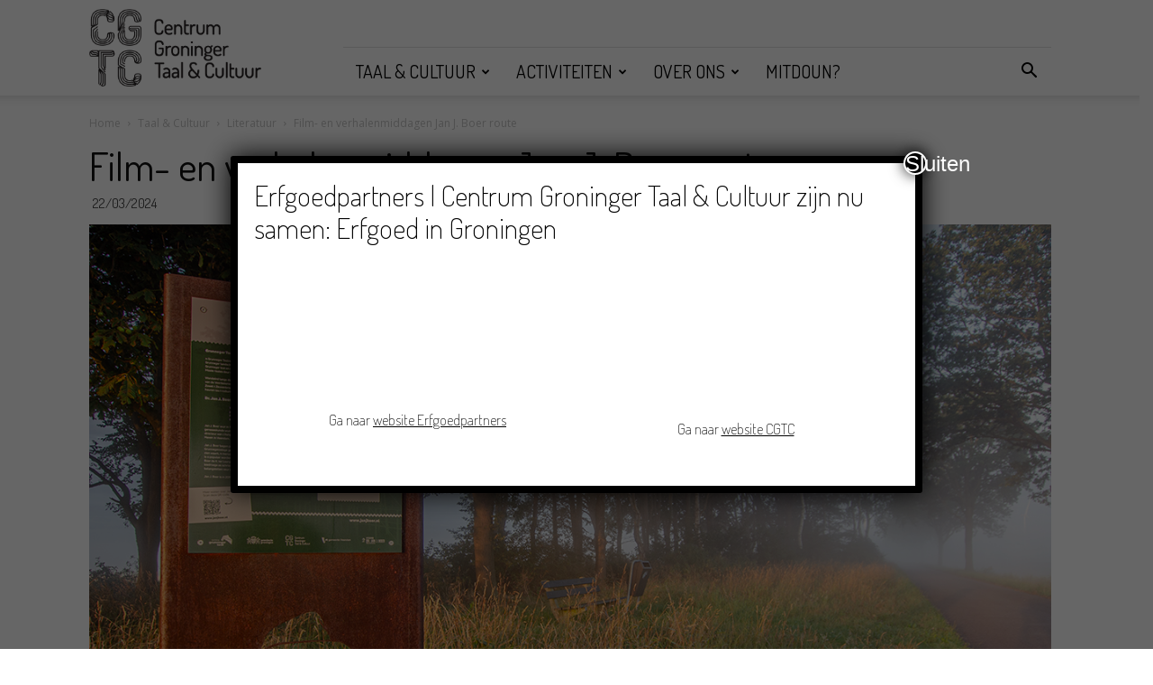

--- FILE ---
content_type: text/html; charset=UTF-8
request_url: https://cgtc.nl/film-en-verhalenmiddagen-jan-j-boer-route/
body_size: 117381
content:
<!doctype html >
<!--[if IE 8]>    <html class="ie8" lang="en"> <![endif]-->
<!--[if IE 9]>    <html class="ie9" lang="en"> <![endif]-->
<!--[if gt IE 8]><!--> <html lang="en-US"> <!--<![endif]-->
<head>
    <title>Film- en verhalenmiddagen Jan J. Boer route | CGTC</title>
    <meta charset="UTF-8" />
    <meta name="viewport" content="width=device-width, initial-scale=1.0">
    <link rel="pingback" href="https://cgtc.nl/xmlrpc.php" />
    <meta name='robots' content='max-image-preview:large' />
<meta property="og:image" content="https://cgtc.nl/wp-content/uploads/2024/02/janjboer_grunneger_Toalroute.jpg" /><link rel="icon" type="image/png" href="https://cgtc.nl/wp-content/uploads/2018/07/CGTC_logo_website.png"><link rel='dns-prefetch' href='//fonts.googleapis.com' />
<link rel='dns-prefetch' href='//s.w.org' />
<link rel="alternate" type="application/rss+xml" title="CGTC &raquo; Feed" href="https://cgtc.nl/feed/" />
<link rel="alternate" type="application/rss+xml" title="CGTC &raquo; Comments Feed" href="https://cgtc.nl/comments/feed/" />
<link rel="alternate" type="text/calendar" title="CGTC &raquo; iCal Feed" href="https://cgtc.nl/activiteiten/?ical=1" />
<link rel="alternate" type="application/rss+xml" title="CGTC &raquo; Film- en verhalenmiddagen Jan J. Boer route Comments Feed" href="https://cgtc.nl/film-en-verhalenmiddagen-jan-j-boer-route/feed/" />
<script type="text/javascript">
window._wpemojiSettings = {"baseUrl":"https:\/\/s.w.org\/images\/core\/emoji\/14.0.0\/72x72\/","ext":".png","svgUrl":"https:\/\/s.w.org\/images\/core\/emoji\/14.0.0\/svg\/","svgExt":".svg","source":{"concatemoji":"https:\/\/cgtc.nl\/wp-includes\/js\/wp-emoji-release.min.js?ver=6.0"}};
/*! This file is auto-generated */
!function(e,a,t){var n,r,o,i=a.createElement("canvas"),p=i.getContext&&i.getContext("2d");function s(e,t){var a=String.fromCharCode,e=(p.clearRect(0,0,i.width,i.height),p.fillText(a.apply(this,e),0,0),i.toDataURL());return p.clearRect(0,0,i.width,i.height),p.fillText(a.apply(this,t),0,0),e===i.toDataURL()}function c(e){var t=a.createElement("script");t.src=e,t.defer=t.type="text/javascript",a.getElementsByTagName("head")[0].appendChild(t)}for(o=Array("flag","emoji"),t.supports={everything:!0,everythingExceptFlag:!0},r=0;r<o.length;r++)t.supports[o[r]]=function(e){if(!p||!p.fillText)return!1;switch(p.textBaseline="top",p.font="600 32px Arial",e){case"flag":return s([127987,65039,8205,9895,65039],[127987,65039,8203,9895,65039])?!1:!s([55356,56826,55356,56819],[55356,56826,8203,55356,56819])&&!s([55356,57332,56128,56423,56128,56418,56128,56421,56128,56430,56128,56423,56128,56447],[55356,57332,8203,56128,56423,8203,56128,56418,8203,56128,56421,8203,56128,56430,8203,56128,56423,8203,56128,56447]);case"emoji":return!s([129777,127995,8205,129778,127999],[129777,127995,8203,129778,127999])}return!1}(o[r]),t.supports.everything=t.supports.everything&&t.supports[o[r]],"flag"!==o[r]&&(t.supports.everythingExceptFlag=t.supports.everythingExceptFlag&&t.supports[o[r]]);t.supports.everythingExceptFlag=t.supports.everythingExceptFlag&&!t.supports.flag,t.DOMReady=!1,t.readyCallback=function(){t.DOMReady=!0},t.supports.everything||(n=function(){t.readyCallback()},a.addEventListener?(a.addEventListener("DOMContentLoaded",n,!1),e.addEventListener("load",n,!1)):(e.attachEvent("onload",n),a.attachEvent("onreadystatechange",function(){"complete"===a.readyState&&t.readyCallback()})),(e=t.source||{}).concatemoji?c(e.concatemoji):e.wpemoji&&e.twemoji&&(c(e.twemoji),c(e.wpemoji)))}(window,document,window._wpemojiSettings);
</script>
<style type="text/css">
img.wp-smiley,
img.emoji {
	display: inline !important;
	border: none !important;
	box-shadow: none !important;
	height: 1em !important;
	width: 1em !important;
	margin: 0 0.07em !important;
	vertical-align: -0.1em !important;
	background: none !important;
	padding: 0 !important;
}
</style>
	<link rel='stylesheet' id='wp-block-library-css'  href='https://cgtc.nl/wp-includes/css/dist/block-library/style.min.css?ver=6.0' type='text/css' media='all' />
<link rel='stylesheet' id='wpforms-gutenberg-form-selector-css'  href='https://cgtc.nl/wp-content/plugins/wpforms-lite/assets/css/wpforms-full.min.css?ver=1.7.4.2' type='text/css' media='all' />
<style id='global-styles-inline-css' type='text/css'>
body{--wp--preset--color--black: #000000;--wp--preset--color--cyan-bluish-gray: #abb8c3;--wp--preset--color--white: #ffffff;--wp--preset--color--pale-pink: #f78da7;--wp--preset--color--vivid-red: #cf2e2e;--wp--preset--color--luminous-vivid-orange: #ff6900;--wp--preset--color--luminous-vivid-amber: #fcb900;--wp--preset--color--light-green-cyan: #7bdcb5;--wp--preset--color--vivid-green-cyan: #00d084;--wp--preset--color--pale-cyan-blue: #8ed1fc;--wp--preset--color--vivid-cyan-blue: #0693e3;--wp--preset--color--vivid-purple: #9b51e0;--wp--preset--gradient--vivid-cyan-blue-to-vivid-purple: linear-gradient(135deg,rgba(6,147,227,1) 0%,rgb(155,81,224) 100%);--wp--preset--gradient--light-green-cyan-to-vivid-green-cyan: linear-gradient(135deg,rgb(122,220,180) 0%,rgb(0,208,130) 100%);--wp--preset--gradient--luminous-vivid-amber-to-luminous-vivid-orange: linear-gradient(135deg,rgba(252,185,0,1) 0%,rgba(255,105,0,1) 100%);--wp--preset--gradient--luminous-vivid-orange-to-vivid-red: linear-gradient(135deg,rgba(255,105,0,1) 0%,rgb(207,46,46) 100%);--wp--preset--gradient--very-light-gray-to-cyan-bluish-gray: linear-gradient(135deg,rgb(238,238,238) 0%,rgb(169,184,195) 100%);--wp--preset--gradient--cool-to-warm-spectrum: linear-gradient(135deg,rgb(74,234,220) 0%,rgb(151,120,209) 20%,rgb(207,42,186) 40%,rgb(238,44,130) 60%,rgb(251,105,98) 80%,rgb(254,248,76) 100%);--wp--preset--gradient--blush-light-purple: linear-gradient(135deg,rgb(255,206,236) 0%,rgb(152,150,240) 100%);--wp--preset--gradient--blush-bordeaux: linear-gradient(135deg,rgb(254,205,165) 0%,rgb(254,45,45) 50%,rgb(107,0,62) 100%);--wp--preset--gradient--luminous-dusk: linear-gradient(135deg,rgb(255,203,112) 0%,rgb(199,81,192) 50%,rgb(65,88,208) 100%);--wp--preset--gradient--pale-ocean: linear-gradient(135deg,rgb(255,245,203) 0%,rgb(182,227,212) 50%,rgb(51,167,181) 100%);--wp--preset--gradient--electric-grass: linear-gradient(135deg,rgb(202,248,128) 0%,rgb(113,206,126) 100%);--wp--preset--gradient--midnight: linear-gradient(135deg,rgb(2,3,129) 0%,rgb(40,116,252) 100%);--wp--preset--duotone--dark-grayscale: url('#wp-duotone-dark-grayscale');--wp--preset--duotone--grayscale: url('#wp-duotone-grayscale');--wp--preset--duotone--purple-yellow: url('#wp-duotone-purple-yellow');--wp--preset--duotone--blue-red: url('#wp-duotone-blue-red');--wp--preset--duotone--midnight: url('#wp-duotone-midnight');--wp--preset--duotone--magenta-yellow: url('#wp-duotone-magenta-yellow');--wp--preset--duotone--purple-green: url('#wp-duotone-purple-green');--wp--preset--duotone--blue-orange: url('#wp-duotone-blue-orange');--wp--preset--font-size--small: 13px;--wp--preset--font-size--medium: 20px;--wp--preset--font-size--large: 36px;--wp--preset--font-size--x-large: 42px;}.has-black-color{color: var(--wp--preset--color--black) !important;}.has-cyan-bluish-gray-color{color: var(--wp--preset--color--cyan-bluish-gray) !important;}.has-white-color{color: var(--wp--preset--color--white) !important;}.has-pale-pink-color{color: var(--wp--preset--color--pale-pink) !important;}.has-vivid-red-color{color: var(--wp--preset--color--vivid-red) !important;}.has-luminous-vivid-orange-color{color: var(--wp--preset--color--luminous-vivid-orange) !important;}.has-luminous-vivid-amber-color{color: var(--wp--preset--color--luminous-vivid-amber) !important;}.has-light-green-cyan-color{color: var(--wp--preset--color--light-green-cyan) !important;}.has-vivid-green-cyan-color{color: var(--wp--preset--color--vivid-green-cyan) !important;}.has-pale-cyan-blue-color{color: var(--wp--preset--color--pale-cyan-blue) !important;}.has-vivid-cyan-blue-color{color: var(--wp--preset--color--vivid-cyan-blue) !important;}.has-vivid-purple-color{color: var(--wp--preset--color--vivid-purple) !important;}.has-black-background-color{background-color: var(--wp--preset--color--black) !important;}.has-cyan-bluish-gray-background-color{background-color: var(--wp--preset--color--cyan-bluish-gray) !important;}.has-white-background-color{background-color: var(--wp--preset--color--white) !important;}.has-pale-pink-background-color{background-color: var(--wp--preset--color--pale-pink) !important;}.has-vivid-red-background-color{background-color: var(--wp--preset--color--vivid-red) !important;}.has-luminous-vivid-orange-background-color{background-color: var(--wp--preset--color--luminous-vivid-orange) !important;}.has-luminous-vivid-amber-background-color{background-color: var(--wp--preset--color--luminous-vivid-amber) !important;}.has-light-green-cyan-background-color{background-color: var(--wp--preset--color--light-green-cyan) !important;}.has-vivid-green-cyan-background-color{background-color: var(--wp--preset--color--vivid-green-cyan) !important;}.has-pale-cyan-blue-background-color{background-color: var(--wp--preset--color--pale-cyan-blue) !important;}.has-vivid-cyan-blue-background-color{background-color: var(--wp--preset--color--vivid-cyan-blue) !important;}.has-vivid-purple-background-color{background-color: var(--wp--preset--color--vivid-purple) !important;}.has-black-border-color{border-color: var(--wp--preset--color--black) !important;}.has-cyan-bluish-gray-border-color{border-color: var(--wp--preset--color--cyan-bluish-gray) !important;}.has-white-border-color{border-color: var(--wp--preset--color--white) !important;}.has-pale-pink-border-color{border-color: var(--wp--preset--color--pale-pink) !important;}.has-vivid-red-border-color{border-color: var(--wp--preset--color--vivid-red) !important;}.has-luminous-vivid-orange-border-color{border-color: var(--wp--preset--color--luminous-vivid-orange) !important;}.has-luminous-vivid-amber-border-color{border-color: var(--wp--preset--color--luminous-vivid-amber) !important;}.has-light-green-cyan-border-color{border-color: var(--wp--preset--color--light-green-cyan) !important;}.has-vivid-green-cyan-border-color{border-color: var(--wp--preset--color--vivid-green-cyan) !important;}.has-pale-cyan-blue-border-color{border-color: var(--wp--preset--color--pale-cyan-blue) !important;}.has-vivid-cyan-blue-border-color{border-color: var(--wp--preset--color--vivid-cyan-blue) !important;}.has-vivid-purple-border-color{border-color: var(--wp--preset--color--vivid-purple) !important;}.has-vivid-cyan-blue-to-vivid-purple-gradient-background{background: var(--wp--preset--gradient--vivid-cyan-blue-to-vivid-purple) !important;}.has-light-green-cyan-to-vivid-green-cyan-gradient-background{background: var(--wp--preset--gradient--light-green-cyan-to-vivid-green-cyan) !important;}.has-luminous-vivid-amber-to-luminous-vivid-orange-gradient-background{background: var(--wp--preset--gradient--luminous-vivid-amber-to-luminous-vivid-orange) !important;}.has-luminous-vivid-orange-to-vivid-red-gradient-background{background: var(--wp--preset--gradient--luminous-vivid-orange-to-vivid-red) !important;}.has-very-light-gray-to-cyan-bluish-gray-gradient-background{background: var(--wp--preset--gradient--very-light-gray-to-cyan-bluish-gray) !important;}.has-cool-to-warm-spectrum-gradient-background{background: var(--wp--preset--gradient--cool-to-warm-spectrum) !important;}.has-blush-light-purple-gradient-background{background: var(--wp--preset--gradient--blush-light-purple) !important;}.has-blush-bordeaux-gradient-background{background: var(--wp--preset--gradient--blush-bordeaux) !important;}.has-luminous-dusk-gradient-background{background: var(--wp--preset--gradient--luminous-dusk) !important;}.has-pale-ocean-gradient-background{background: var(--wp--preset--gradient--pale-ocean) !important;}.has-electric-grass-gradient-background{background: var(--wp--preset--gradient--electric-grass) !important;}.has-midnight-gradient-background{background: var(--wp--preset--gradient--midnight) !important;}.has-small-font-size{font-size: var(--wp--preset--font-size--small) !important;}.has-medium-font-size{font-size: var(--wp--preset--font-size--medium) !important;}.has-large-font-size{font-size: var(--wp--preset--font-size--large) !important;}.has-x-large-font-size{font-size: var(--wp--preset--font-size--x-large) !important;}
</style>
<link rel='stylesheet' id='contact-form-7-css'  href='https://cgtc.nl/wp-content/plugins/contact-form-7/includes/css/styles.css?ver=5.6' type='text/css' media='all' />
<link rel='stylesheet' id='mptt-style-css'  href='https://cgtc.nl/wp-content/plugins/mp-timetable/media/css/style.css?ver=2.4.6' type='text/css' media='all' />
<link rel='stylesheet' id='dashicons-css'  href='https://cgtc.nl/wp-includes/css/dashicons.min.css?ver=6.0' type='text/css' media='all' />
<link rel='stylesheet' id='my-calendar-reset-css'  href='https://cgtc.nl/wp-content/plugins/my-calendar/css/reset.css?ver=3.3.16' type='text/css' media='all' />
<link rel='stylesheet' id='my-calendar-style-css'  href='https://cgtc.nl/wp-content/plugins/my-calendar/styles/twentyfifteen.css?ver=3.3.16' type='text/css' media='all' />
<link rel='stylesheet' id='wdps_frontend-css'  href='https://cgtc.nl/wp-content/plugins/post-slider-wd/css/wdps_frontend.css?ver=1.0.60' type='text/css' media='all' />
<link rel='stylesheet' id='wdps_effects-css'  href='https://cgtc.nl/wp-content/plugins/post-slider-wd/css/wdps_effects.css?ver=1.0.60' type='text/css' media='all' />
<link rel='stylesheet' id='wdps_font-awesome-css'  href='https://cgtc.nl/wp-content/plugins/post-slider-wd/css/font-awesome/font-awesome.css?ver=4.6.3' type='text/css' media='all' />
<link rel='stylesheet' id='google-fonts-style-css'  href='https://fonts.googleapis.com/css?family=Dosis%3A400%2C100%2C100italic%2C200%2C200italic%2C300%2C300italic%2C400italic%2C500%2C500italic%2C600%2C600italic%2C700%2C700italic%2C800%2C800italic%2C900%2C900italic%7COpen+Sans%3A300italic%2C400%2C400italic%2C600%2C600italic%2C700%2C100%2C100italic%2C200%2C200italic%2C300%2C500%2C500italic%2C700italic%2C800%2C800italic%2C900%2C900italic%7CRoboto%3A300%2C400%2C400italic%2C500%2C500italic%2C700%2C900%2C100%2C100italic%2C200%2C200italic%2C300italic%2C600%2C600italic%2C700italic%2C800%2C800italic%2C900italic&#038;ver=8.7.5' type='text/css' media='all' />
<link rel='stylesheet' id='evcal_google_fonts-css'  href='//fonts.googleapis.com/css?family=Oswald%3A400%2C300%7COpen+Sans%3A700%2C400%2C400i%7CRoboto%3A700%2C400&#038;ver=6.0' type='text/css' media='screen' />
<link rel='stylesheet' id='evcal_cal_default-css'  href='//cgtc.nl/wp-content/plugins/eventON/assets/css/eventon_styles.css?ver=2.6.11' type='text/css' media='all' />
<link rel='stylesheet' id='evo_font_icons-css'  href='//cgtc.nl/wp-content/plugins/eventON/assets/fonts/font-awesome.css?ver=2.6.11' type='text/css' media='all' />
<link rel='stylesheet' id='eventon_dynamic_styles-css'  href='//cgtc.nl/wp-content/plugins/eventON/assets/css/eventon_dynamic_styles.css?ver=6.0' type='text/css' media='all' />
<link rel='stylesheet' id='popup-maker-site-css'  href='//cgtc.nl/wp-content/uploads/pum/pum-site-styles.css?generated=1751999276&#038;ver=1.20.5' type='text/css' media='all' />
<link rel='stylesheet' id='js_composer_front-css'  href='https://cgtc.nl/wp-content/plugins/js_composer/assets/css/js_composer.min.css?ver=5.0.1' type='text/css' media='all' />
<link rel='stylesheet' id='td-theme-css'  href='https://cgtc.nl/wp-content/themes/Newspaper/style.css?ver=8.7.5' type='text/css' media='all' />
<link rel='stylesheet' id='td-theme-demo-style-css'  href='https://cgtc.nl/wp-content/themes/Newspaper/includes/demos/wedding/demo_style.css?ver=8.7.5' type='text/css' media='all' />
<link rel='stylesheet' id='csshero-main-stylesheet-css'  href='http://cgtc.nl/wp-content/uploads/2022/09/csshero-static-style.css' type='text/css' media='all' />
<script type='text/javascript' src='https://cgtc.nl/wp-includes/js/jquery/jquery.min.js?ver=3.6.0' id='jquery-core-js'></script>
<script type='text/javascript' src='https://cgtc.nl/wp-includes/js/jquery/jquery-migrate.min.js?ver=3.3.2' id='jquery-migrate-js'></script>
<script type='text/javascript' src='https://cgtc.nl/wp-content/plugins/post-slider-wd/js/jquery.mobile.js?ver=1.0.60' id='wdps_jquery_mobile-js'></script>
<script type='text/javascript' src='https://cgtc.nl/wp-content/plugins/post-slider-wd/js/wdps_frontend.js?ver=1.0.60' id='wdps_frontend-js'></script>
<script type='text/javascript' src='https://cgtc.nl/wp-content/plugins/revslider/public/assets/js/rbtools.min.js?ver=6.5.18' async id='tp-tools-js'></script>
<script type='text/javascript' src='https://cgtc.nl/wp-content/plugins/revslider/public/assets/js/rs6.min.js?ver=6.5.25' async id='revmin-js'></script>
<link rel="https://api.w.org/" href="https://cgtc.nl/wp-json/" /><link rel="alternate" type="application/json" href="https://cgtc.nl/wp-json/wp/v2/posts/23810" /><link rel="EditURI" type="application/rsd+xml" title="RSD" href="https://cgtc.nl/xmlrpc.php?rsd" />
<link rel="wlwmanifest" type="application/wlwmanifest+xml" href="https://cgtc.nl/wp-includes/wlwmanifest.xml" /> 
<meta name="generator" content="WordPress 6.0" />
<link rel="canonical" href="https://cgtc.nl/film-en-verhalenmiddagen-jan-j-boer-route/" />
<link rel='shortlink' href='https://cgtc.nl/?p=23810' />
<link rel="alternate" type="application/json+oembed" href="https://cgtc.nl/wp-json/oembed/1.0/embed?url=https%3A%2F%2Fcgtc.nl%2Ffilm-en-verhalenmiddagen-jan-j-boer-route%2F" />
<link rel="alternate" type="text/xml+oembed" href="https://cgtc.nl/wp-json/oembed/1.0/embed?url=https%3A%2F%2Fcgtc.nl%2Ffilm-en-verhalenmiddagen-jan-j-boer-route%2F&#038;format=xml" />

		<!-- GA Google Analytics @ https://m0n.co/ga -->
		<script>
			(function(i,s,o,g,r,a,m){i['GoogleAnalyticsObject']=r;i[r]=i[r]||function(){
			(i[r].q=i[r].q||[]).push(arguments)},i[r].l=1*new Date();a=s.createElement(o),
			m=s.getElementsByTagName(o)[0];a.async=1;a.src=g;m.parentNode.insertBefore(a,m)
			})(window,document,'script','https://www.google-analytics.com/analytics.js','ga');
			ga('create', 'UA-150277820-1', 'auto');
			ga('send', 'pageview');
		</script>

	<!-- Google Tag Manager -->
<script>(function(w,d,s,l,i){w[l]=w[l]||[];w[l].push({'gtm.start':
new Date().getTime(),event:'gtm.js'});var f=d.getElementsByTagName(s)[0],
j=d.createElement(s),dl=l!='dataLayer'?'&l='+l:'';j.async=true;j.src=
'https://www.googletagmanager.com/gtm.js?id='+i+dl;f.parentNode.insertBefore(j,f);
})(window,document,'script','dataLayer','GTM-53VGR8F2');</script>
<!-- End Google Tag Manager -->
<noscript><style type="text/css">.mptt-shortcode-wrapper .mptt-shortcode-table:first-of-type{display:table!important}.mptt-shortcode-wrapper .mptt-shortcode-table .mptt-event-container:hover{height:auto!important;min-height:100%!important}body.mprm_ie_browser .mptt-shortcode-wrapper .mptt-event-container{height:auto!important}@media (max-width:767px){.mptt-shortcode-wrapper .mptt-shortcode-table:first-of-type{display:none!important}}</style></noscript>
<style type="text/css">
<!--
/* Styles by My Calendar - Joseph C Dolson https://www.joedolson.com/ */

.mc-main .mc_general .event-title, .mc-main .mc_general .event-title a { background: #ffffcc !important; color: #000000 !important; }
.mc-main .mc_general .event-title a:hover, .mc-main .mc_general .event-title a:focus { background: #ffffff !important;}
.mc-main {--primary-dark: #313233; --primary-light: #fff; --secondary-light: #fff; --secondary-dark: #000; --highlight-dark: #666; --highlight-light: #efefef; --category-mc_general: #ffffcc; }
-->
</style><meta name="tec-api-version" content="v1"><meta name="tec-api-origin" content="https://cgtc.nl"><link rel="alternate" href="https://cgtc.nl/wp-json/tribe/events/v1/" /><!--[if lt IE 9]><script src="https://cdnjs.cloudflare.com/ajax/libs/html5shiv/3.7.3/html5shiv.js"></script><![endif]-->
    

<!-- EventON Version -->
<meta name="generator" content="EventON 2.6.11" />

<meta name="generator" content="Powered by Visual Composer - drag and drop page builder for WordPress."/>
<!--[if lte IE 9]><link rel="stylesheet" type="text/css" href="https://cgtc.nl/wp-content/plugins/js_composer/assets/css/vc_lte_ie9.min.css" media="screen"><![endif]--><meta name="generator" content="Powered by Slider Revolution 6.5.25 - responsive, Mobile-Friendly Slider Plugin for WordPress with comfortable drag and drop interface." />

<!-- JS generated by theme -->

<script>
    
    

	    var tdBlocksArray = []; //here we store all the items for the current page

	    //td_block class - each ajax block uses a object of this class for requests
	    function tdBlock() {
		    this.id = '';
		    this.block_type = 1; //block type id (1-234 etc)
		    this.atts = '';
		    this.td_column_number = '';
		    this.td_current_page = 1; //
		    this.post_count = 0; //from wp
		    this.found_posts = 0; //from wp
		    this.max_num_pages = 0; //from wp
		    this.td_filter_value = ''; //current live filter value
		    this.is_ajax_running = false;
		    this.td_user_action = ''; // load more or infinite loader (used by the animation)
		    this.header_color = '';
		    this.ajax_pagination_infinite_stop = ''; //show load more at page x
	    }


        // td_js_generator - mini detector
        (function(){
            var htmlTag = document.getElementsByTagName("html")[0];

	        if ( navigator.userAgent.indexOf("MSIE 10.0") > -1 ) {
                htmlTag.className += ' ie10';
            }

            if ( !!navigator.userAgent.match(/Trident.*rv\:11\./) ) {
                htmlTag.className += ' ie11';
            }

	        if ( navigator.userAgent.indexOf("Edge") > -1 ) {
                htmlTag.className += ' ieEdge';
            }

            if ( /(iPad|iPhone|iPod)/g.test(navigator.userAgent) ) {
                htmlTag.className += ' td-md-is-ios';
            }

            var user_agent = navigator.userAgent.toLowerCase();
            if ( user_agent.indexOf("android") > -1 ) {
                htmlTag.className += ' td-md-is-android';
            }

            if ( -1 !== navigator.userAgent.indexOf('Mac OS X')  ) {
                htmlTag.className += ' td-md-is-os-x';
            }

            if ( /chrom(e|ium)/.test(navigator.userAgent.toLowerCase()) ) {
               htmlTag.className += ' td-md-is-chrome';
            }

            if ( -1 !== navigator.userAgent.indexOf('Firefox') ) {
                htmlTag.className += ' td-md-is-firefox';
            }

            if ( -1 !== navigator.userAgent.indexOf('Safari') && -1 === navigator.userAgent.indexOf('Chrome') ) {
                htmlTag.className += ' td-md-is-safari';
            }

            if( -1 !== navigator.userAgent.indexOf('IEMobile') ){
                htmlTag.className += ' td-md-is-iemobile';
            }

        })();




        var tdLocalCache = {};

        ( function () {
            "use strict";

            tdLocalCache = {
                data: {},
                remove: function (resource_id) {
                    delete tdLocalCache.data[resource_id];
                },
                exist: function (resource_id) {
                    return tdLocalCache.data.hasOwnProperty(resource_id) && tdLocalCache.data[resource_id] !== null;
                },
                get: function (resource_id) {
                    return tdLocalCache.data[resource_id];
                },
                set: function (resource_id, cachedData) {
                    tdLocalCache.remove(resource_id);
                    tdLocalCache.data[resource_id] = cachedData;
                }
            };
        })();

    
    
var tds_login_sing_in_widget="show";
var td_viewport_interval_list=[{"limitBottom":767,"sidebarWidth":228},{"limitBottom":1018,"sidebarWidth":300},{"limitBottom":1140,"sidebarWidth":324}];
var td_animation_stack_effect="type0";
var tds_animation_stack=true;
var td_animation_stack_specific_selectors=".entry-thumb, img";
var td_animation_stack_general_selectors=".td-animation-stack img, .td-animation-stack .entry-thumb, .post img";
var td_ajax_url="https:\/\/cgtc.nl\/wp-admin\/admin-ajax.php?td_theme_name=Newspaper&v=8.7.5";
var td_get_template_directory_uri="https:\/\/cgtc.nl\/wp-content\/themes\/Newspaper";
var tds_snap_menu="snap";
var tds_logo_on_sticky="";
var tds_header_style="8";
var td_please_wait="Please wait...";
var td_email_user_pass_incorrect="User or password incorrect!";
var td_email_user_incorrect="Email or username incorrect!";
var td_email_incorrect="Email incorrect!";
var tds_more_articles_on_post_enable="";
var tds_more_articles_on_post_time_to_wait="";
var tds_more_articles_on_post_pages_distance_from_top=0;
var tds_theme_color_site_wide="#79c7c3";
var tds_smart_sidebar="enabled";
var tdThemeName="Newspaper";
var td_magnific_popup_translation_tPrev="Vorige ";
var td_magnific_popup_translation_tNext="Volgende ";
var td_magnific_popup_translation_tCounter="%curr% of %total%";
var td_magnific_popup_translation_ajax_tError="The content from %url% could not be loaded.";
var td_magnific_popup_translation_image_tError="The image #%curr% could not be loaded.";
var tdDateNamesI18n={"month_names":["January","February","March","April","May","June","July","August","September","October","November","December"],"month_names_short":["Jan","Feb","Mar","Apr","May","Jun","Jul","Aug","Sep","Oct","Nov","Dec"],"day_names":["Sunday","Monday","Tuesday","Wednesday","Thursday","Friday","Saturday"],"day_names_short":["Sun","Mon","Tue","Wed","Thu","Fri","Sat"]};
var td_ad_background_click_link="";
var td_ad_background_click_target="";
</script>


<!-- Header style compiled by theme -->

<style>
    

                                    @font-face {
                                      font-family: "dosis-regular-webfont";
                                      src: local("dosis-regular-webfont"), url("") format("woff");
                                    }
                                
.td-header-wrap .black-menu .sf-menu > .current-menu-item > a,
    .td-header-wrap .black-menu .sf-menu > .current-menu-ancestor > a,
    .td-header-wrap .black-menu .sf-menu > .current-category-ancestor > a,
    .td-header-wrap .black-menu .sf-menu > li > a:hover,
    .td-header-wrap .black-menu .sf-menu > .sfHover > a,
    .td-header-style-12 .td-header-menu-wrap-full,
    .sf-menu > .current-menu-item > a:after,
    .sf-menu > .current-menu-ancestor > a:after,
    .sf-menu > .current-category-ancestor > a:after,
    .sf-menu > li:hover > a:after,
    .sf-menu > .sfHover > a:after,
    .td-header-style-12 .td-affix,
    .header-search-wrap .td-drop-down-search:after,
    .header-search-wrap .td-drop-down-search .btn:hover,
    input[type=submit]:hover,
    .td-read-more a,
    .td-post-category:hover,
    .td-grid-style-1.td-hover-1 .td-big-grid-post:hover .td-post-category,
    .td-grid-style-5.td-hover-1 .td-big-grid-post:hover .td-post-category,
    .td_top_authors .td-active .td-author-post-count,
    .td_top_authors .td-active .td-author-comments-count,
    .td_top_authors .td_mod_wrap:hover .td-author-post-count,
    .td_top_authors .td_mod_wrap:hover .td-author-comments-count,
    .td-404-sub-sub-title a:hover,
    .td-search-form-widget .wpb_button:hover,
    .td-rating-bar-wrap div,
    .td_category_template_3 .td-current-sub-category,
    .dropcap,
    .td_wrapper_video_playlist .td_video_controls_playlist_wrapper,
    .wpb_default,
    .wpb_default:hover,
    .td-left-smart-list:hover,
    .td-right-smart-list:hover,
    .woocommerce-checkout .woocommerce input.button:hover,
    .woocommerce-page .woocommerce a.button:hover,
    .woocommerce-account div.woocommerce .button:hover,
    #bbpress-forums button:hover,
    .bbp_widget_login .button:hover,
    .td-footer-wrapper .td-post-category,
    .td-footer-wrapper .widget_product_search input[type="submit"]:hover,
    .woocommerce .product a.button:hover,
    .woocommerce .product #respond input#submit:hover,
    .woocommerce .checkout input#place_order:hover,
    .woocommerce .woocommerce.widget .button:hover,
    .single-product .product .summary .cart .button:hover,
    .woocommerce-cart .woocommerce table.cart .button:hover,
    .woocommerce-cart .woocommerce .shipping-calculator-form .button:hover,
    .td-next-prev-wrap a:hover,
    .td-load-more-wrap a:hover,
    .td-post-small-box a:hover,
    .page-nav .current,
    .page-nav:first-child > div,
    .td_category_template_8 .td-category-header .td-category a.td-current-sub-category,
    .td_category_template_4 .td-category-siblings .td-category a:hover,
    #bbpress-forums .bbp-pagination .current,
    #bbpress-forums #bbp-single-user-details #bbp-user-navigation li.current a,
    .td-theme-slider:hover .slide-meta-cat a,
    a.vc_btn-black:hover,
    .td-trending-now-wrapper:hover .td-trending-now-title,
    .td-scroll-up,
    .td-smart-list-button:hover,
    .td-weather-information:before,
    .td-weather-week:before,
    .td_block_exchange .td-exchange-header:before,
    .td_block_big_grid_9.td-grid-style-1 .td-post-category,
    .td_block_big_grid_9.td-grid-style-5 .td-post-category,
    .td-grid-style-6.td-hover-1 .td-module-thumb:after,
    .td-pulldown-syle-2 .td-subcat-dropdown ul:after,
    .td_block_template_9 .td-block-title:after,
    .td_block_template_15 .td-block-title:before,
    div.wpforms-container .wpforms-form div.wpforms-submit-container button[type=submit] {
        background-color: #79c7c3;
    }

    .td_block_template_4 .td-related-title .td-cur-simple-item:before {
        border-color: #79c7c3 transparent transparent transparent !important;
    }

    .woocommerce .woocommerce-message .button:hover,
    .woocommerce .woocommerce-error .button:hover,
    .woocommerce .woocommerce-info .button:hover {
        background-color: #79c7c3 !important;
    }
    
    
    .td_block_template_4 .td-related-title .td-cur-simple-item,
    .td_block_template_3 .td-related-title .td-cur-simple-item,
    .td_block_template_9 .td-related-title:after {
        background-color: #79c7c3;
    }

    .woocommerce .product .onsale,
    .woocommerce.widget .ui-slider .ui-slider-handle {
        background: none #79c7c3;
    }

    .woocommerce.widget.widget_layered_nav_filters ul li a {
        background: none repeat scroll 0 0 #79c7c3 !important;
    }

    a,
    cite a:hover,
    .td_mega_menu_sub_cats .cur-sub-cat,
    .td-mega-span h3 a:hover,
    .td_mod_mega_menu:hover .entry-title a,
    .header-search-wrap .result-msg a:hover,
    .td-header-top-menu .td-drop-down-search .td_module_wrap:hover .entry-title a,
    .td-header-top-menu .td-icon-search:hover,
    .td-header-wrap .result-msg a:hover,
    .top-header-menu li a:hover,
    .top-header-menu .current-menu-item > a,
    .top-header-menu .current-menu-ancestor > a,
    .top-header-menu .current-category-ancestor > a,
    .td-social-icon-wrap > a:hover,
    .td-header-sp-top-widget .td-social-icon-wrap a:hover,
    .td-page-content blockquote p,
    .td-post-content blockquote p,
    .mce-content-body blockquote p,
    .comment-content blockquote p,
    .wpb_text_column blockquote p,
    .td_block_text_with_title blockquote p,
    .td_module_wrap:hover .entry-title a,
    .td-subcat-filter .td-subcat-list a:hover,
    .td-subcat-filter .td-subcat-dropdown a:hover,
    .td_quote_on_blocks,
    .dropcap2,
    .dropcap3,
    .td_top_authors .td-active .td-authors-name a,
    .td_top_authors .td_mod_wrap:hover .td-authors-name a,
    .td-post-next-prev-content a:hover,
    .author-box-wrap .td-author-social a:hover,
    .td-author-name a:hover,
    .td-author-url a:hover,
    .td_mod_related_posts:hover h3 > a,
    .td-post-template-11 .td-related-title .td-related-left:hover,
    .td-post-template-11 .td-related-title .td-related-right:hover,
    .td-post-template-11 .td-related-title .td-cur-simple-item,
    .td-post-template-11 .td_block_related_posts .td-next-prev-wrap a:hover,
    .comment-reply-link:hover,
    .logged-in-as a:hover,
    #cancel-comment-reply-link:hover,
    .td-search-query,
    .td-category-header .td-pulldown-category-filter-link:hover,
    .td-category-siblings .td-subcat-dropdown a:hover,
    .td-category-siblings .td-subcat-dropdown a.td-current-sub-category,
    .widget a:hover,
    .td_wp_recentcomments a:hover,
    .archive .widget_archive .current,
    .archive .widget_archive .current a,
    .widget_calendar tfoot a:hover,
    .woocommerce a.added_to_cart:hover,
    .woocommerce-account .woocommerce-MyAccount-navigation a:hover,
    #bbpress-forums li.bbp-header .bbp-reply-content span a:hover,
    #bbpress-forums .bbp-forum-freshness a:hover,
    #bbpress-forums .bbp-topic-freshness a:hover,
    #bbpress-forums .bbp-forums-list li a:hover,
    #bbpress-forums .bbp-forum-title:hover,
    #bbpress-forums .bbp-topic-permalink:hover,
    #bbpress-forums .bbp-topic-started-by a:hover,
    #bbpress-forums .bbp-topic-started-in a:hover,
    #bbpress-forums .bbp-body .super-sticky li.bbp-topic-title .bbp-topic-permalink,
    #bbpress-forums .bbp-body .sticky li.bbp-topic-title .bbp-topic-permalink,
    .widget_display_replies .bbp-author-name,
    .widget_display_topics .bbp-author-name,
    .footer-text-wrap .footer-email-wrap a,
    .td-subfooter-menu li a:hover,
    .footer-social-wrap a:hover,
    a.vc_btn-black:hover,
    .td-smart-list-dropdown-wrap .td-smart-list-button:hover,
    .td_module_17 .td-read-more a:hover,
    .td_module_18 .td-read-more a:hover,
    .td_module_19 .td-post-author-name a:hover,
    .td-instagram-user a,
    .td-pulldown-syle-2 .td-subcat-dropdown:hover .td-subcat-more span,
    .td-pulldown-syle-2 .td-subcat-dropdown:hover .td-subcat-more i,
    .td-pulldown-syle-3 .td-subcat-dropdown:hover .td-subcat-more span,
    .td-pulldown-syle-3 .td-subcat-dropdown:hover .td-subcat-more i,
    .td-block-title-wrap .td-wrapper-pulldown-filter .td-pulldown-filter-display-option:hover,
    .td-block-title-wrap .td-wrapper-pulldown-filter .td-pulldown-filter-display-option:hover i,
    .td-block-title-wrap .td-wrapper-pulldown-filter .td-pulldown-filter-link:hover,
    .td-block-title-wrap .td-wrapper-pulldown-filter .td-pulldown-filter-item .td-cur-simple-item,
    .td_block_template_2 .td-related-title .td-cur-simple-item,
    .td_block_template_5 .td-related-title .td-cur-simple-item,
    .td_block_template_6 .td-related-title .td-cur-simple-item,
    .td_block_template_7 .td-related-title .td-cur-simple-item,
    .td_block_template_8 .td-related-title .td-cur-simple-item,
    .td_block_template_9 .td-related-title .td-cur-simple-item,
    .td_block_template_10 .td-related-title .td-cur-simple-item,
    .td_block_template_11 .td-related-title .td-cur-simple-item,
    .td_block_template_12 .td-related-title .td-cur-simple-item,
    .td_block_template_13 .td-related-title .td-cur-simple-item,
    .td_block_template_14 .td-related-title .td-cur-simple-item,
    .td_block_template_15 .td-related-title .td-cur-simple-item,
    .td_block_template_16 .td-related-title .td-cur-simple-item,
    .td_block_template_17 .td-related-title .td-cur-simple-item,
    .td-theme-wrap .sf-menu ul .td-menu-item > a:hover,
    .td-theme-wrap .sf-menu ul .sfHover > a,
    .td-theme-wrap .sf-menu ul .current-menu-ancestor > a,
    .td-theme-wrap .sf-menu ul .current-category-ancestor > a,
    .td-theme-wrap .sf-menu ul .current-menu-item > a,
    .td_outlined_btn {
        color: #79c7c3;
    }

    a.vc_btn-black.vc_btn_square_outlined:hover,
    a.vc_btn-black.vc_btn_outlined:hover,
    .td-mega-menu-page .wpb_content_element ul li a:hover,
    .td-theme-wrap .td-aj-search-results .td_module_wrap:hover .entry-title a,
    .td-theme-wrap .header-search-wrap .result-msg a:hover {
        color: #79c7c3 !important;
    }

    .td-next-prev-wrap a:hover,
    .td-load-more-wrap a:hover,
    .td-post-small-box a:hover,
    .page-nav .current,
    .page-nav:first-child > div,
    .td_category_template_8 .td-category-header .td-category a.td-current-sub-category,
    .td_category_template_4 .td-category-siblings .td-category a:hover,
    #bbpress-forums .bbp-pagination .current,
    .post .td_quote_box,
    .page .td_quote_box,
    a.vc_btn-black:hover,
    .td_block_template_5 .td-block-title > *,
    .td_outlined_btn {
        border-color: #79c7c3;
    }

    .td_wrapper_video_playlist .td_video_currently_playing:after {
        border-color: #79c7c3 !important;
    }

    .header-search-wrap .td-drop-down-search:before {
        border-color: transparent transparent #79c7c3 transparent;
    }

    .block-title > span,
    .block-title > a,
    .block-title > label,
    .widgettitle,
    .widgettitle:after,
    .td-trending-now-title,
    .td-trending-now-wrapper:hover .td-trending-now-title,
    .wpb_tabs li.ui-tabs-active a,
    .wpb_tabs li:hover a,
    .vc_tta-container .vc_tta-color-grey.vc_tta-tabs-position-top.vc_tta-style-classic .vc_tta-tabs-container .vc_tta-tab.vc_active > a,
    .vc_tta-container .vc_tta-color-grey.vc_tta-tabs-position-top.vc_tta-style-classic .vc_tta-tabs-container .vc_tta-tab:hover > a,
    .td_block_template_1 .td-related-title .td-cur-simple-item,
    .woocommerce .product .products h2:not(.woocommerce-loop-product__title),
    .td-subcat-filter .td-subcat-dropdown:hover .td-subcat-more, 
    .td_3D_btn,
    .td_shadow_btn,
    .td_default_btn,
    .td_round_btn, 
    .td_outlined_btn:hover {
    	background-color: #79c7c3;
    }

    .woocommerce div.product .woocommerce-tabs ul.tabs li.active {
    	background-color: #79c7c3 !important;
    }

    .block-title,
    .td_block_template_1 .td-related-title,
    .wpb_tabs .wpb_tabs_nav,
    .vc_tta-container .vc_tta-color-grey.vc_tta-tabs-position-top.vc_tta-style-classic .vc_tta-tabs-container,
    .woocommerce div.product .woocommerce-tabs ul.tabs:before {
        border-color: #79c7c3;
    }
    .td_block_wrap .td-subcat-item a.td-cur-simple-item {
	    color: #79c7c3;
	}


    
    .td-grid-style-4 .entry-title
    {
        background-color: rgba(121, 199, 195, 0.7);
    }

    
    .td-menu-background:before,
    .td-search-background:before {
        background: rgba(0,0,0,0.6);
        background: -moz-linear-gradient(top, rgba(0,0,0,0.6) 0%, rgba(0,0,0,0.75) 100%);
        background: -webkit-gradient(left top, left bottom, color-stop(0%, rgba(0,0,0,0.6)), color-stop(100%, rgba(0,0,0,0.75)));
        background: -webkit-linear-gradient(top, rgba(0,0,0,0.6) 0%, rgba(0,0,0,0.75) 100%);
        background: -o-linear-gradient(top, rgba(0,0,0,0.6) 0%, @mobileu_gradient_two_mob 100%);
        background: -ms-linear-gradient(top, rgba(0,0,0,0.6) 0%, rgba(0,0,0,0.75) 100%);
        background: linear-gradient(to bottom, rgba(0,0,0,0.6) 0%, rgba(0,0,0,0.75) 100%);
        filter: progid:DXImageTransform.Microsoft.gradient( startColorstr='rgba(0,0,0,0.6)', endColorstr='rgba(0,0,0,0.75)', GradientType=0 );
    }

    
    .td-mobile-content .current-menu-item > a,
    .td-mobile-content .current-menu-ancestor > a,
    .td-mobile-content .current-category-ancestor > a,
    #td-mobile-nav .td-menu-login-section a:hover,
    #td-mobile-nav .td-register-section a:hover,
    #td-mobile-nav .td-menu-socials-wrap a:hover i,
    .td-search-close a:hover i {
        color: #f49586;
    }

    
    .mfp-content .td-login-button:active,
    .mfp-content .td-login-button:hover {
        background-color: #f49586;
    }
    
    .white-popup-block:after {
        background: rgba(10,5,5,0.8);
        background: -moz-linear-gradient(45deg, rgba(10,5,5,0.8) 0%, rgba(10,2,2,0.82) 100%);
        background: -webkit-gradient(left bottom, right top, color-stop(0%, rgba(10,5,5,0.8)), color-stop(100%, rgba(10,2,2,0.82)));
        background: -webkit-linear-gradient(45deg, rgba(10,5,5,0.8) 0%, rgba(10,2,2,0.82) 100%);
        background: -o-linear-gradient(45deg, rgba(10,5,5,0.8) 0%, rgba(10,2,2,0.82) 100%);
        background: -ms-linear-gradient(45deg, rgba(10,5,5,0.8) 0%, rgba(10,2,2,0.82) 100%);
        background: linear-gradient(45deg, rgba(10,5,5,0.8) 0%, rgba(10,2,2,0.82) 100%);
        filter: progid:DXImageTransform.Microsoft.gradient( startColorstr='rgba(10,5,5,0.8)', endColorstr='rgba(10,2,2,0.82)', GradientType=0 );
    }


    
    .td-footer-wrapper::before {
        background-size: contain;
    }

    
    .td-footer-wrapper::before {
        opacity: 0.2;
    }



    
    .top-header-menu > li > a,
    .td-weather-top-widget .td-weather-now .td-big-degrees,
    .td-weather-top-widget .td-weather-header .td-weather-city,
    .td-header-sp-top-menu .td_data_time {
        font-family:Dosis;
	text-transform:none;
	
    }
    
    .top-header-menu .menu-item-has-children li a {
    	font-family:Dosis;
	
    }
    
    ul.sf-menu > .td-menu-item > a,
    .td-theme-wrap .td-header-menu-social {
        font-family:Dosis;
	font-size:20px;
	font-weight:normal;
	
    }
    
    .sf-menu ul .td-menu-item a {
        font-family:Dosis;
	font-size:20px;
	line-height:30px;
	
    }
	
    .td_mod_mega_menu .item-details a {
        font-family:Dosis;
	font-size:18px;
	line-height:22px;
	
    }
    
    .td_mega_menu_sub_cats .block-mega-child-cats a {
        font-family:Dosis;
	font-size:15px;
	
    }
    
    .td-header-wrap .td-logo-text-container .td-logo-text {
        font-family:Dosis;
	
    }
    
    .td-header-wrap .td-logo-text-container .td-tagline-text {
        font-family:Dosis;
	
    }



	
    .block-title > span,
    .block-title > a,
    .widgettitle,
    .td-trending-now-title,
    .wpb_tabs li a,
    .vc_tta-container .vc_tta-color-grey.vc_tta-tabs-position-top.vc_tta-style-classic .vc_tta-tabs-container .vc_tta-tab > a,
    .td-theme-wrap .td-related-title a,
    .woocommerce div.product .woocommerce-tabs ul.tabs li a,
    .woocommerce .product .products h2:not(.woocommerce-loop-product__title),
    .td-theme-wrap .td-block-title {
        font-family:Dosis;
	font-size:20px;
	
    }
    
    .td_module_wrap .td-post-author-name a {
        font-family:Dosis;
	
    }
    
    .td-post-date .entry-date {
        font-family:Dosis;
	font-size:15px;
	
    }
    
    .td-module-comments a,
    .td-post-views span,
    .td-post-comments a {
        font-family:Dosis;
	
    }
    
    .td-big-grid-meta .td-post-category,
    .td_module_wrap .td-post-category,
    .td-module-image .td-post-category {
        font-family:Dosis;
	font-size:15px;
	
    }
    
    .td-subcat-filter .td-subcat-dropdown a,
    .td-subcat-filter .td-subcat-list a,
    .td-subcat-filter .td-subcat-dropdown span {
        font-family:Dosis;
	font-size:16px;
	
    }
    
    .td-excerpt,
    .td_module_14 .td-excerpt {
        font-family:Dosis;
	font-size:16px;
	
    }


	
	.td_module_wrap .td-module-title {
		font-family:Dosis;
	
	}
     
    .td_module_1 .td-module-title {
    	font-family:Dosis;
	font-size:26px;
	line-height:30px;
	
    }
    
    .td_module_2 .td-module-title {
    	font-family:Dosis;
	font-size:26px;
	line-height:30px;
	
    }
    
    .td_module_3 .td-module-title {
    	font-family:Dosis;
	font-size:26px;
	line-height:30px;
	
    }
    
    .td_module_4 .td-module-title {
    	font-family:Dosis;
	font-size:26px;
	line-height:30px;
	
    }
    
    .td_module_5 .td-module-title {
    	font-family:Dosis;
	font-size:26px;
	line-height:30px;
	
    }
    
    .td_module_6 .td-module-title {
    	font-family:Dosis;
	
    }
    
    .td_module_7 .td-module-title {
    	font-family:Dosis;
	
    }
    
    .td_module_8 .td-module-title {
    	font-family:Dosis;
	font-size:26px;
	line-height:30px;
	font-weight:normal;
	
    }
    
    .td_module_9 .td-module-title {
    	font-family:Dosis;
	font-size:26px;
	line-height:30px;
	
    }
    
    .td_module_10 .td-module-title {
    	font-family:Dosis;
	font-size:26px;
	line-height:30px;
	
    }
    
    .td_module_11 .td-module-title {
    	font-family:Dosis;
	font-size:26px;
	line-height:30px;
	
    }
    
    .td_module_12 .td-module-title {
    	font-family:Dosis;
	font-size:36px;
	line-height:40px;
	
    }
    
    .td_module_13 .td-module-title {
    	font-family:Dosis;
	font-size:36px;
	line-height:40px;
	
    }
    
    .td_module_14 .td-module-title {
    	font-family:Dosis;
	font-size:36px;
	line-height:40px;
	
    }
    
    .td_module_15 .entry-title {
    	font-family:Dosis;
	font-size:36px;
	line-height:40px;
	
    }
    
    .td_module_16 .td-module-title {
    	font-family:Dosis;
	font-size:26px;
	line-height:30px;
	
    }
    
    .td_module_17 .td-module-title {
    	font-family:Dosis;
	
    }
    
    .td_module_18 .td-module-title {
    	font-family:Dosis;
	
    }
    
    .td_module_19 .td-module-title {
    	font-family:Dosis;
	
    }




	
	.td_block_trending_now .entry-title,
	.td-theme-slider .td-module-title,
    .td-big-grid-post .entry-title {
		font-family:Dosis;
	
	}
    
    .td-big-grid-post.td-big-thumb .td-big-grid-meta,
    .td-big-thumb .td-big-grid-meta .entry-title {
        font-family:Dosis;
	font-size:30px;
	line-height:40px;
	
    }
    
	.post .td-post-header .entry-title {
		font-family:Dosis;
	
	}
    
    .td-post-template-default .td-post-header .entry-title {
        font-size:36px;
	line-height:40px;
	
    }
    
    .td-post-content p,
    .td-post-content {
        font-family:Dosis;
	font-size:18px;
	
    }
    
    .post blockquote p,
    .page blockquote p,
    .td-post-text-content blockquote p {
        font-family:Dosis;
	
    }
    
    .post .td_quote_box p,
    .page .td_quote_box p {
        font-family:Dosis;
	
    }
    
    .post .td_pull_quote p,
    .page .td_pull_quote p {
        font-family:Dosis;
	
    }
    
    .td-post-content li {
        font-family:Dosis;
	
    }
    
    .td-post-content h1 {
        font-family:Dosis;
	
    }
    
    .td-post-content h2 {
        font-family:Dosis;
	
    }
    
    .td-post-content h3 {
        font-family:Dosis;
	
    }
    
    .td-post-content h4 {
        font-family:Dosis;
	
    }
    
    .td-post-content h5 {
        font-family:Dosis;
	
    }
    
    .td-post-content h6 {
        font-family:Dosis;
	
    }





    
    .post header .td-post-author-name,
    .post header .td-post-author-name a {
        font-family:Dosis;
	
    }
    
    .post header .td-post-date .entry-date {
        font-family:Dosis;
	
    }
    
    .post header .td-post-views span,
    .post header .td-post-comments {
        font-family:Dosis;
	
    }
    
    .post .td-post-source-tags a,
    .post .td-post-source-tags span {
        font-family:Dosis;
	
    }
    
    .post .td-post-next-prev-content span {
        font-family:Dosis;
	font-size:18px;
	font-weight:600;
	
    }
    
    .post .td-post-next-prev-content a {
        font-family:Dosis;
	font-size:18px;
	
    }
    
    .post .author-box-wrap .td-author-name a {
        font-family:Dosis;
	
    }
    
    .post .author-box-wrap .td-author-url a {
        font-family:Dosis;
	
    }
    
    .post .author-box-wrap .td-author-description {
        font-family:Dosis;
	
    }
    
    .td_block_related_posts .entry-title a {
        font-family:Dosis;
	font-size:18px;
	
    }
    
    .post .td-post-share-title {
        font-family:Dosis;
	
    }
    
	.wp-caption-text,
	.wp-caption-dd {
		font-family:Dosis;
	
	}
    
    .td-post-template-default .td-post-sub-title,
    .td-post-template-1 .td-post-sub-title,
    .td-post-template-4 .td-post-sub-title,
    .td-post-template-5 .td-post-sub-title,
    .td-post-template-9 .td-post-sub-title,
    .td-post-template-10 .td-post-sub-title,
    .td-post-template-11 .td-post-sub-title {
        font-family:Dosis;
	
    }
    
    .td-post-template-2 .td-post-sub-title,
    .td-post-template-3 .td-post-sub-title,
    .td-post-template-6 .td-post-sub-title,
    .td-post-template-7 .td-post-sub-title,
    .td-post-template-8 .td-post-sub-title {
        font-family:Dosis;
	
    }




	
    .td-page-title,
    .woocommerce-page .page-title,
    .td-category-title-holder .td-page-title {
    	font-family:Dosis;
	font-size:36px;
	
    }
    
    .td-page-content p,
    .td-page-content li,
    .td-page-content .td_block_text_with_title,
    .woocommerce-page .page-description > p,
    .wpb_text_column p {
    	font-family:Dosis;
	font-size:21px;
	
    }
    
    .td-page-content h1,
    .wpb_text_column h1 {
    	font-family:Dosis;
	font-size:40px;
	
    }
    
    .td-page-content h2,
    .wpb_text_column h2 {
    	font-family:Dosis;
	
    }
    
    .td-page-content h3,
    .wpb_text_column h3 {
    	font-family:Dosis;
	
    }
    
    .td-page-content h4,
    .wpb_text_column h4 {
    	font-family:Dosis;
	
    }
    
    .td-page-content h5,
    .wpb_text_column h5 {
    	font-family:Dosis;
	
    }
    
    .td-page-content h6,
    .wpb_text_column h6 {
    	font-family:Dosis;
	
    }




    
	.footer-text-wrap {
		font-family:Dosis;
	
	}
	
	.td-sub-footer-copy {
		font-family:Dosis;
	
	}
	
	.td-sub-footer-menu ul li a {
		font-family:Dosis;
	
	}




	
    .category .td-category a {
    	font-size:15px;
	
    }
    
    .widget_archive a,
    .widget_calendar,
    .widget_categories a,
    .widget_nav_menu a,
    .widget_meta a,
    .widget_pages a,
    .widget_recent_comments a,
    .widget_recent_entries a,
    .widget_text .textwidget,
    .widget_tag_cloud a,
    .widget_search input,
    .woocommerce .product-categories a,
    .widget_display_forums a,
    .widget_display_replies a,
    .widget_display_topics a,
    .widget_display_views a,
    .widget_display_stats {
    	font-family:Dosis;
	font-size:18px;
	
    }
    
	input[type="submit"],
	.td-read-more a,
	.vc_btn,
	.woocommerce a.button,
	.woocommerce button.button,
	.woocommerce #respond input#submit {
		font-family:Dosis;
	font-size:14px;
	
	}
	
    body, p {
    	font-family:Dosis;
	font-size:18px;
	
    }
</style>

<script type="application/ld+json">
                        {
                            "@context": "http://schema.org",
                            "@type": "BreadcrumbList",
                            "itemListElement": [{
                            "@type": "ListItem",
                            "position": 1,
                                "item": {
                                "@type": "WebSite",
                                "@id": "https://cgtc.nl/",
                                "name": "Home"                                               
                            }
                        },{
                            "@type": "ListItem",
                            "position": 2,
                                "item": {
                                "@type": "WebPage",
                                "@id": "https://cgtc.nl/category/taal-cultuur/",
                                "name": "Taal &amp; Cultuur"
                            }
                        },{
                            "@type": "ListItem",
                            "position": 3,
                                "item": {
                                "@type": "WebPage",
                                "@id": "https://cgtc.nl/category/taal-cultuur/literatuur/",
                                "name": "Literatuur"                                
                            }
                        },{
                            "@type": "ListItem",
                            "position": 4,
                                "item": {
                                "@type": "WebPage",
                                "@id": "https://cgtc.nl/film-en-verhalenmiddagen-jan-j-boer-route/",
                                "name": "Film- en verhalenmiddagen Jan J. Boer route"                                
                            }
                        }    ]
                        }
                       </script><link rel="icon" href="https://cgtc.nl/wp-content/uploads/2020/06/cropped-CGTC_logo_site-identiteit-150x150.png" sizes="32x32" />
<link rel="icon" href="https://cgtc.nl/wp-content/uploads/2020/06/cropped-CGTC_logo_site-identiteit-300x300.png" sizes="192x192" />
<link rel="apple-touch-icon" href="https://cgtc.nl/wp-content/uploads/2020/06/cropped-CGTC_logo_site-identiteit-300x300.png" />
<meta name="msapplication-TileImage" content="https://cgtc.nl/wp-content/uploads/2020/06/cropped-CGTC_logo_site-identiteit-300x300.png" />
<script>function setREVStartSize(e){
			//window.requestAnimationFrame(function() {
				window.RSIW = window.RSIW===undefined ? window.innerWidth : window.RSIW;
				window.RSIH = window.RSIH===undefined ? window.innerHeight : window.RSIH;
				try {
					var pw = document.getElementById(e.c).parentNode.offsetWidth,
						newh;
					pw = pw===0 || isNaN(pw) || (e.l=="fullwidth" || e.layout=="fullwidth") ? window.RSIW : pw;
					e.tabw = e.tabw===undefined ? 0 : parseInt(e.tabw);
					e.thumbw = e.thumbw===undefined ? 0 : parseInt(e.thumbw);
					e.tabh = e.tabh===undefined ? 0 : parseInt(e.tabh);
					e.thumbh = e.thumbh===undefined ? 0 : parseInt(e.thumbh);
					e.tabhide = e.tabhide===undefined ? 0 : parseInt(e.tabhide);
					e.thumbhide = e.thumbhide===undefined ? 0 : parseInt(e.thumbhide);
					e.mh = e.mh===undefined || e.mh=="" || e.mh==="auto" ? 0 : parseInt(e.mh,0);
					if(e.layout==="fullscreen" || e.l==="fullscreen")
						newh = Math.max(e.mh,window.RSIH);
					else{
						e.gw = Array.isArray(e.gw) ? e.gw : [e.gw];
						for (var i in e.rl) if (e.gw[i]===undefined || e.gw[i]===0) e.gw[i] = e.gw[i-1];
						e.gh = e.el===undefined || e.el==="" || (Array.isArray(e.el) && e.el.length==0)? e.gh : e.el;
						e.gh = Array.isArray(e.gh) ? e.gh : [e.gh];
						for (var i in e.rl) if (e.gh[i]===undefined || e.gh[i]===0) e.gh[i] = e.gh[i-1];
											
						var nl = new Array(e.rl.length),
							ix = 0,
							sl;
						e.tabw = e.tabhide>=pw ? 0 : e.tabw;
						e.thumbw = e.thumbhide>=pw ? 0 : e.thumbw;
						e.tabh = e.tabhide>=pw ? 0 : e.tabh;
						e.thumbh = e.thumbhide>=pw ? 0 : e.thumbh;
						for (var i in e.rl) nl[i] = e.rl[i]<window.RSIW ? 0 : e.rl[i];
						sl = nl[0];
						for (var i in nl) if (sl>nl[i] && nl[i]>0) { sl = nl[i]; ix=i;}
						var m = pw>(e.gw[ix]+e.tabw+e.thumbw) ? 1 : (pw-(e.tabw+e.thumbw)) / (e.gw[ix]);
						newh =  (e.gh[ix] * m) + (e.tabh + e.thumbh);
					}
					var el = document.getElementById(e.c);
					if (el!==null && el) el.style.height = newh+"px";
					el = document.getElementById(e.c+"_wrapper");
					if (el!==null && el) {
						el.style.height = newh+"px";
						el.style.display = "block";
					}
				} catch(e){
					console.log("Failure at Presize of Slider:" + e)
				}
			//});
		  };</script>
<noscript><style type="text/css"> .wpb_animate_when_almost_visible { opacity: 1; }</style></noscript></head>

<body class="post-template-default single single-post postid-23810 single-format-standard tribe-no-js film-en-verhalenmiddagen-jan-j-boer-route global-block-template-1 td-wedding single_template_2 wpb-js-composer js-comp-ver-5.0.1 vc_responsive td-animation-stack-type0 td-full-layout" itemscope="itemscope" itemtype="https://schema.org/WebPage">

        <div class="td-scroll-up"><i class="td-icon-menu-up"></i></div>
    
    <div class="td-menu-background"></div>
<div id="td-mobile-nav">
    <div class="td-mobile-container">
        <!-- mobile menu top section -->
        <div class="td-menu-socials-wrap">
            <!-- socials -->
            <div class="td-menu-socials">
                
        <span class="td-social-icon-wrap">
            <a target="_blank" href="https://www.facebook.com/centrumgroningertaalencultuur" title="Facebook">
                <i class="td-icon-font td-icon-facebook"></i>
            </a>
        </span>
        <span class="td-social-icon-wrap">
            <a target="_blank" href="https://www.flickr.com/photos/127445163@N08/" title="Flickr">
                <i class="td-icon-font td-icon-flickr"></i>
            </a>
        </span>
        <span class="td-social-icon-wrap">
            <a target="_blank" href="https://twitter.com/groninger_taal" title="Twitter">
                <i class="td-icon-font td-icon-twitter"></i>
            </a>
        </span>            </div>
            <!-- close button -->
            <div class="td-mobile-close">
                <a href="#"><i class="td-icon-close-mobile"></i></a>
            </div>
        </div>

        <!-- login section -->
                    <div class="td-menu-login-section">
                
    <div class="td-guest-wrap">
        <div class="td-menu-avatar"><div class="td-avatar-container"><img alt='' src='https://secure.gravatar.com/avatar/?s=80&#038;d=mm&#038;r=g' srcset='https://secure.gravatar.com/avatar/?s=160&#038;d=mm&#038;r=g 2x' class='avatar avatar-80 photo avatar-default' height='80' width='80' loading='lazy'/></div></div>
        <div class="td-menu-login"><a id="login-link-mob">Sign in</a></div>
    </div>
            </div>
        
        <!-- menu section -->
        <div class="td-mobile-content">
            <div class="menu-cgtc-menu-container"><ul id="menu-cgtc-menu" class="td-mobile-main-menu"><li id="menu-item-863" class="menu-item menu-item-type-taxonomy menu-item-object-category menu-item-has-children menu-item-first menu-item-863"><a href="https://cgtc.nl/category/taal-cultuur/">Taal &amp; Cultuur<i class="td-icon-menu-right td-element-after"></i></a>
<ul class="sub-menu">
	<li id="menu-item-465" class="menu-item menu-item-type-taxonomy menu-item-object-category menu-item-465"><a href="https://cgtc.nl/category/taal-cultuur/levend-erfgoed/">Levend Erfgoed</a></li>
	<li id="menu-item-460" class="menu-item menu-item-type-taxonomy menu-item-object-category menu-item-has-children menu-item-460"><a href="https://cgtc.nl/category/taal-cultuur/literatuur/">Literatuur<i class="td-icon-menu-right td-element-after"></i></a>
	<ul class="sub-menu">
		<li id="menu-item-461" class="menu-item menu-item-type-taxonomy menu-item-object-category menu-item-461"><a href="https://cgtc.nl/category/taal-cultuur/literatuur/schrijvers/">Schrijvers</a></li>
		<li id="menu-item-467" class="menu-item menu-item-type-taxonomy menu-item-object-category menu-item-467"><a href="https://cgtc.nl/category/taal-cultuur/literatuur/columns/">Columns</a></li>
		<li id="menu-item-468" class="menu-item menu-item-type-taxonomy menu-item-object-category menu-item-468"><a href="https://cgtc.nl/category/taal-cultuur/literatuur/gedicht-van-de-week/">Gedicht van de Week</a></li>
	</ul>
</li>
	<li id="menu-item-459" class="menu-item menu-item-type-taxonomy menu-item-object-category menu-item-has-children menu-item-459"><a href="https://cgtc.nl/category/taal-cultuur/muziek/">Muziek<i class="td-icon-menu-right td-element-after"></i></a>
	<ul class="sub-menu">
		<li id="menu-item-626" class="menu-item menu-item-type-taxonomy menu-item-object-category menu-item-626"><a href="https://cgtc.nl/category/taal-cultuur/muziek/muzikanten/">Muzikanten</a></li>
	</ul>
</li>
	<li id="menu-item-20818" class="menu-item menu-item-type-taxonomy menu-item-object-category menu-item-20818"><a href="https://cgtc.nl/category/taal-cultuur/streektaalplatforms/">Streektaalplatforms</a></li>
	<li id="menu-item-466" class="menu-item menu-item-type-taxonomy menu-item-object-category menu-item-has-children menu-item-466"><a href="https://cgtc.nl/category/taal-cultuur/theater/">Theater<i class="td-icon-menu-right td-element-after"></i></a>
	<ul class="sub-menu">
		<li id="menu-item-625" class="menu-item menu-item-type-taxonomy menu-item-object-category menu-item-625"><a href="https://cgtc.nl/category/taal-cultuur/theater/theatergroepen/">Theatergroepen</a></li>
	</ul>
</li>
</ul>
</li>
<li id="menu-item-871" class="menu-item menu-item-type-custom menu-item-object-custom menu-item-has-children menu-item-871"><a href="#">Activiteiten<i class="td-icon-menu-right td-element-after"></i></a>
<ul class="sub-menu">
	<li id="menu-item-23067" class="menu-item menu-item-type-post_type menu-item-object-page menu-item-23067"><a href="https://cgtc.nl/vlog-em-mor/">Vlog Em Mor</a></li>
	<li id="menu-item-24429" class="menu-item menu-item-type-taxonomy menu-item-object-category menu-item-24429"><a href="https://cgtc.nl/category/activiteiten/meertmoand-streektoalmoand/">Meertmoand Streektoalmoand</a></li>
	<li id="menu-item-20811" class="menu-item menu-item-type-post_type menu-item-object-page menu-item-20811"><a href="https://cgtc.nl/k-ter-laan/">150 jaar K. ter Laan</a></li>
	<li id="menu-item-574" class="menu-item menu-item-type-custom menu-item-object-custom menu-item-has-children menu-item-574"><a href="#">Onderwijs<i class="td-icon-menu-right td-element-after"></i></a>
	<ul class="sub-menu">
		<li id="menu-item-20814" class="menu-item menu-item-type-post_type menu-item-object-page menu-item-20814"><a href="https://cgtc.nl/cursussen_nieuw/">Cursussen</a></li>
		<li id="menu-item-584" class="menu-item menu-item-type-post_type menu-item-object-page menu-item-584"><a href="https://cgtc.nl/lesmateriaal/">Lesmateriaal</a></li>
	</ul>
</li>
	<li id="menu-item-20141" class="menu-item menu-item-type-post_type menu-item-object-page menu-item-20141"><a href="https://cgtc.nl/onderzoek/">Onderzoek</a></li>
	<li id="menu-item-1408" class="menu-item menu-item-type-custom menu-item-object-custom menu-item-has-children menu-item-1408"><a href="#">Dag van de Grunneger Toal<i class="td-icon-menu-right td-element-after"></i></a>
	<ul class="sub-menu">
		<li id="menu-item-673" class="menu-item menu-item-type-post_type menu-item-object-page menu-item-673"><a href="https://cgtc.nl/daggrunnegertoal-informatie/">Moi Forum! Veur Mekoar</a></li>
		<li id="menu-item-16795" class="menu-item menu-item-type-post_type menu-item-object-page menu-item-16795"><a href="https://cgtc.nl/daggrunnegertoal-pers/">Pers</a></li>
		<li id="menu-item-1426" class="menu-item menu-item-type-post_type menu-item-object-page menu-item-1426"><a href="https://cgtc.nl/?page_id=1413">Programma Moi Forum!</a></li>
	</ul>
</li>
	<li id="menu-item-923" class="menu-item menu-item-type-post_type menu-item-object-page menu-item-923"><a href="https://cgtc.nl/levenderfgoedgroningen/">Levend Erfgoed Groningen</a></li>
	<li id="menu-item-721" class="menu-item menu-item-type-post_type menu-item-object-page menu-item-721"><a href="https://cgtc.nl/stemmenvangrunnen/">Stemmen van Grunnen</a></li>
	<li id="menu-item-1402" class="menu-item menu-item-type-taxonomy menu-item-object-category menu-item-has-children menu-item-1402"><a href="https://cgtc.nl/category/activiteiten/woordwaark/">WoordWaark<i class="td-icon-menu-right td-element-after"></i></a>
	<ul class="sub-menu">
		<li id="menu-item-696" class="menu-item menu-item-type-post_type menu-item-object-page menu-item-696"><a href="https://cgtc.nl/over-woordwaark/">Over WoordWaark</a></li>
		<li id="menu-item-16768" class="menu-item menu-item-type-post_type menu-item-object-page menu-item-16768"><a href="https://cgtc.nl/woordwaark-mitdoun/">Mitdoun?</a></li>
	</ul>
</li>
	<li id="menu-item-933" class="menu-item menu-item-type-custom menu-item-object-custom menu-item-has-children menu-item-933"><a href="#%20">Overige activiteiten<i class="td-icon-menu-right td-element-after"></i></a>
	<ul class="sub-menu">
		<li id="menu-item-899" class="menu-item menu-item-type-post_type menu-item-object-page menu-item-899"><a href="https://cgtc.nl/grodegrunnegeroavend/">Grode Grunneger Oavend</a></li>
		<li id="menu-item-707" class="menu-item menu-item-type-post_type menu-item-object-page menu-item-707"><a href="https://cgtc.nl/schriefwedstrijd/">Schriefwedstrijd</a></li>
		<li id="menu-item-907" class="menu-item menu-item-type-post_type menu-item-object-page menu-item-907"><a href="https://cgtc.nl/veurleescup/">Veurleescup</a></li>
	</ul>
</li>
</ul>
</li>
<li id="menu-item-502" class="menu-item menu-item-type-custom menu-item-object-custom menu-item-has-children menu-item-502"><a href="#">Over ons<i class="td-icon-menu-right td-element-after"></i></a>
<ul class="sub-menu">
	<li id="menu-item-518" class="menu-item menu-item-type-post_type menu-item-object-page menu-item-518"><a href="https://cgtc.nl/team/">Team</a></li>
	<li id="menu-item-20140" class="menu-item menu-item-type-post_type menu-item-object-page menu-item-20140"><a href="https://cgtc.nl/erfgoedpartners/">Erfgoedpartners</a></li>
	<li id="menu-item-479" class="menu-item menu-item-type-post_type menu-item-object-page menu-item-479"><a href="https://cgtc.nl/missie/">Missie</a></li>
	<li id="menu-item-491" class="menu-item menu-item-type-post_type menu-item-object-page menu-item-491"><a href="https://cgtc.nl/advies/">Advies</a></li>
	<li id="menu-item-504" class="menu-item menu-item-type-post_type menu-item-object-page menu-item-504"><a href="https://cgtc.nl/steunloket/">Steunloket</a></li>
	<li id="menu-item-553" class="menu-item menu-item-type-post_type menu-item-object-page menu-item-553"><a href="https://cgtc.nl/partners/">Partners</a></li>
	<li id="menu-item-470" class="menu-item menu-item-type-post_type menu-item-object-page menu-item-470"><a href="https://cgtc.nl/contact/">Contact</a></li>
</ul>
</li>
<li id="menu-item-509" class="menu-mitdoun menu-item menu-item-type-post_type menu-item-object-page menu-item-509"><a href="https://cgtc.nl/mitdoun/">Mitdoun?</a></li>
</ul></div>        </div>
    </div>

    <!-- register/login section -->
            <div id="login-form-mobile" class="td-register-section">
            
            <div id="td-login-mob" class="td-login-animation td-login-hide-mob">
            	<!-- close button -->
	            <div class="td-login-close">
	                <a href="#" class="td-back-button"><i class="td-icon-read-down"></i></a>
	                <div class="td-login-title">Sign in</div>
	                <!-- close button -->
		            <div class="td-mobile-close">
		                <a href="#"><i class="td-icon-close-mobile"></i></a>
		            </div>
	            </div>
	            <div class="td-login-form-wrap">
	                <div class="td-login-panel-title"><span>Welcome!</span>Log into your account</div>
	                <div class="td_display_err"></div>
	                <div class="td-login-inputs"><input class="td-login-input" type="text" name="login_email" id="login_email-mob" value="" required><label>your username</label></div>
	                <div class="td-login-inputs"><input class="td-login-input" type="password" name="login_pass" id="login_pass-mob" value="" required><label>your password</label></div>
	                <input type="button" name="login_button" id="login_button-mob" class="td-login-button" value="LOG IN">
	                <div class="td-login-info-text">
	                <a href="#" id="forgot-pass-link-mob">Forgot your password?</a>
	                </div>
	                
	                
	                
                </div>
            </div>

            
            
            
            
            <div id="td-forgot-pass-mob" class="td-login-animation td-login-hide-mob">
                <!-- close button -->
	            <div class="td-forgot-pass-close">
	                <a href="#" class="td-back-button"><i class="td-icon-read-down"></i></a>
	                <div class="td-login-title">Password recovery</div>
	            </div>
	            <div class="td-login-form-wrap">
	                <div class="td-login-panel-title">Recover your password</div>
	                <div class="td_display_err"></div>
	                <div class="td-login-inputs"><input class="td-login-input" type="text" name="forgot_email" id="forgot_email-mob" value="" required><label>your email</label></div>
	                <input type="button" name="forgot_button" id="forgot_button-mob" class="td-login-button" value="Send My Pass">
                </div>
            </div>
        </div>
    </div>    <div class="td-search-background"></div>
<div class="td-search-wrap-mob">
	<div class="td-drop-down-search" aria-labelledby="td-header-search-button">
		<form method="get" class="td-search-form" action="https://cgtc.nl/">
			<!-- close button -->
			<div class="td-search-close">
				<a href="#"><i class="td-icon-close-mobile"></i></a>
			</div>
			<div role="search" class="td-search-input">
				<span>Zoek</span>
				<input id="td-header-search-mob" type="text" value="" name="s" autocomplete="off" />
			</div>
		</form>
		<div id="td-aj-search-mob"></div>
	</div>
</div>    
    
    <div id="td-outer-wrap" class="td-theme-wrap">
    
        <!--
Header style 8
-->


<div class="td-header-wrap td-header-style-8 ">
    
    <div class="td-container ">
        <div class="td-header-sp-logo">
                        <a class="td-main-logo" href="https://cgtc.nl/">
                <img src="https://cgtc.nl/wp-content/uploads/2018/07/CGTC_logo_website.png" alt=""/>
                <span class="td-visual-hidden">CGTC</span>
            </a>
                </div>
    </div>
    <div class="td-header-top-menu-full td-container-wrap ">
        <div class="td-container">
            <div class="td-header-row td-header-top-menu">
                <!-- LOGIN MODAL -->

                <div  id="login-form" class="white-popup-block mfp-hide mfp-with-anim">
                    <div class="td-login-wrap">
                        <a href="#" class="td-back-button"><i class="td-icon-modal-back"></i></a>
                        <div id="td-login-div" class="td-login-form-div td-display-block">
                            <div class="td-login-panel-title">Sign in</div>
                            <div class="td-login-panel-descr">Welcome! Log into your account</div>
                            <div class="td_display_err"></div>
                            <div class="td-login-inputs"><input class="td-login-input" type="text" name="login_email" id="login_email" value="" required><label>your username</label></div>
	                        <div class="td-login-inputs"><input class="td-login-input" type="password" name="login_pass" id="login_pass" value="" required><label>your password</label></div>
                            <input type="button" name="login_button" id="login_button" class="wpb_button btn td-login-button" value="Login">
                            <div class="td-login-info-text"><a href="#" id="forgot-pass-link">Forgot your password? Get help</a></div>
                            
                            
                            
                            
                        </div>

                        

                         <div id="td-forgot-pass-div" class="td-login-form-div td-display-none">
                            <div class="td-login-panel-title">Password recovery</div>
                            <div class="td-login-panel-descr">Recover your password</div>
                            <div class="td_display_err"></div>
                            <div class="td-login-inputs"><input class="td-login-input" type="text" name="forgot_email" id="forgot_email" value="" required><label>your email</label></div>
                            <input type="button" name="forgot_button" id="forgot_button" class="wpb_button btn td-login-button" value="Send My Password">
                            <div class="td-login-info-text">A password will be e-mailed to you.</div>
                        </div>
                        
                        
                    </div>
                </div>
                            </div>
        </div>
    </div>
    <div class="td-header-menu-wrap-full td-container-wrap ">
        
        <div class="td-header-menu-wrap td-header-gradient ">
            <div class="td-container">
                <div class="td-header-row td-header-main-menu">
                    <div id="td-header-menu" role="navigation">
    <div id="td-top-mobile-toggle"><a href="#"><i class="td-icon-font td-icon-mobile"></i></a></div>
    <div class="td-main-menu-logo td-logo-in-header">
        		<a class="td-mobile-logo td-sticky-disable" href="https://cgtc.nl/">
			<img src="https://cgtc.nl/wp-content/uploads/2018/07/CGTC_logo_website.png" alt=""/>
		</a>
			<a class="td-header-logo td-sticky-disable" href="https://cgtc.nl/">
			<img src="https://cgtc.nl/wp-content/uploads/2018/07/CGTC_logo_website.png" alt=""/>
		</a>
	    </div>
    <div class="menu-cgtc-menu-container"><ul id="menu-cgtc-menu-1" class="sf-menu"><li class="menu-item menu-item-type-taxonomy menu-item-object-category menu-item-has-children menu-item-first td-menu-item td-normal-menu menu-item-863"><a href="https://cgtc.nl/category/taal-cultuur/">Taal &amp; Cultuur</a>
<ul class="sub-menu">
	<li class="menu-item menu-item-type-taxonomy menu-item-object-category td-menu-item td-normal-menu menu-item-465"><a href="https://cgtc.nl/category/taal-cultuur/levend-erfgoed/">Levend Erfgoed</a></li>
	<li class="menu-item menu-item-type-taxonomy menu-item-object-category menu-item-has-children td-menu-item td-normal-menu menu-item-460"><a href="https://cgtc.nl/category/taal-cultuur/literatuur/">Literatuur</a>
	<ul class="sub-menu">
		<li class="menu-item menu-item-type-taxonomy menu-item-object-category td-menu-item td-normal-menu menu-item-461"><a href="https://cgtc.nl/category/taal-cultuur/literatuur/schrijvers/">Schrijvers</a></li>
		<li class="menu-item menu-item-type-taxonomy menu-item-object-category td-menu-item td-normal-menu menu-item-467"><a href="https://cgtc.nl/category/taal-cultuur/literatuur/columns/">Columns</a></li>
		<li class="menu-item menu-item-type-taxonomy menu-item-object-category td-menu-item td-normal-menu menu-item-468"><a href="https://cgtc.nl/category/taal-cultuur/literatuur/gedicht-van-de-week/">Gedicht van de Week</a></li>
	</ul>
</li>
	<li class="menu-item menu-item-type-taxonomy menu-item-object-category menu-item-has-children td-menu-item td-normal-menu menu-item-459"><a href="https://cgtc.nl/category/taal-cultuur/muziek/">Muziek</a>
	<ul class="sub-menu">
		<li class="menu-item menu-item-type-taxonomy menu-item-object-category td-menu-item td-normal-menu menu-item-626"><a href="https://cgtc.nl/category/taal-cultuur/muziek/muzikanten/">Muzikanten</a></li>
	</ul>
</li>
	<li class="menu-item menu-item-type-taxonomy menu-item-object-category td-menu-item td-normal-menu menu-item-20818"><a href="https://cgtc.nl/category/taal-cultuur/streektaalplatforms/">Streektaalplatforms</a></li>
	<li class="menu-item menu-item-type-taxonomy menu-item-object-category menu-item-has-children td-menu-item td-normal-menu menu-item-466"><a href="https://cgtc.nl/category/taal-cultuur/theater/">Theater</a>
	<ul class="sub-menu">
		<li class="menu-item menu-item-type-taxonomy menu-item-object-category td-menu-item td-normal-menu menu-item-625"><a href="https://cgtc.nl/category/taal-cultuur/theater/theatergroepen/">Theatergroepen</a></li>
	</ul>
</li>
</ul>
</li>
<li class="menu-item menu-item-type-custom menu-item-object-custom menu-item-has-children td-menu-item td-normal-menu menu-item-871"><a href="#">Activiteiten</a>
<ul class="sub-menu">
	<li class="menu-item menu-item-type-post_type menu-item-object-page td-menu-item td-normal-menu menu-item-23067"><a href="https://cgtc.nl/vlog-em-mor/">Vlog Em Mor</a></li>
	<li class="menu-item menu-item-type-taxonomy menu-item-object-category td-menu-item td-normal-menu menu-item-24429"><a href="https://cgtc.nl/category/activiteiten/meertmoand-streektoalmoand/">Meertmoand Streektoalmoand</a></li>
	<li class="menu-item menu-item-type-post_type menu-item-object-page td-menu-item td-normal-menu menu-item-20811"><a href="https://cgtc.nl/k-ter-laan/">150 jaar K. ter Laan</a></li>
	<li class="menu-item menu-item-type-custom menu-item-object-custom menu-item-has-children td-menu-item td-normal-menu menu-item-574"><a href="#">Onderwijs</a>
	<ul class="sub-menu">
		<li class="menu-item menu-item-type-post_type menu-item-object-page td-menu-item td-normal-menu menu-item-20814"><a href="https://cgtc.nl/cursussen_nieuw/">Cursussen</a></li>
		<li class="menu-item menu-item-type-post_type menu-item-object-page td-menu-item td-normal-menu menu-item-584"><a href="https://cgtc.nl/lesmateriaal/">Lesmateriaal</a></li>
	</ul>
</li>
	<li class="menu-item menu-item-type-post_type menu-item-object-page td-menu-item td-normal-menu menu-item-20141"><a href="https://cgtc.nl/onderzoek/">Onderzoek</a></li>
	<li class="menu-item menu-item-type-custom menu-item-object-custom menu-item-has-children td-menu-item td-normal-menu menu-item-1408"><a href="#">Dag van de Grunneger Toal</a>
	<ul class="sub-menu">
		<li class="menu-item menu-item-type-post_type menu-item-object-page td-menu-item td-normal-menu menu-item-673"><a href="https://cgtc.nl/daggrunnegertoal-informatie/">Moi Forum! Veur Mekoar</a></li>
		<li class="menu-item menu-item-type-post_type menu-item-object-page td-menu-item td-normal-menu menu-item-16795"><a href="https://cgtc.nl/daggrunnegertoal-pers/">Pers</a></li>
		<li class="menu-item menu-item-type-post_type menu-item-object-page td-menu-item td-normal-menu menu-item-1426"><a href="https://cgtc.nl/?page_id=1413">Programma Moi Forum!</a></li>
	</ul>
</li>
	<li class="menu-item menu-item-type-post_type menu-item-object-page td-menu-item td-normal-menu menu-item-923"><a href="https://cgtc.nl/levenderfgoedgroningen/">Levend Erfgoed Groningen</a></li>
	<li class="menu-item menu-item-type-post_type menu-item-object-page td-menu-item td-normal-menu menu-item-721"><a href="https://cgtc.nl/stemmenvangrunnen/">Stemmen van Grunnen</a></li>
	<li class="menu-item menu-item-type-taxonomy menu-item-object-category menu-item-has-children td-menu-item td-normal-menu menu-item-1402"><a href="https://cgtc.nl/category/activiteiten/woordwaark/">WoordWaark</a>
	<ul class="sub-menu">
		<li class="menu-item menu-item-type-post_type menu-item-object-page td-menu-item td-normal-menu menu-item-696"><a href="https://cgtc.nl/over-woordwaark/">Over WoordWaark</a></li>
		<li class="menu-item menu-item-type-post_type menu-item-object-page td-menu-item td-normal-menu menu-item-16768"><a href="https://cgtc.nl/woordwaark-mitdoun/">Mitdoun?</a></li>
	</ul>
</li>
	<li class="menu-item menu-item-type-custom menu-item-object-custom menu-item-has-children td-menu-item td-normal-menu menu-item-933"><a href="#%20">Overige activiteiten</a>
	<ul class="sub-menu">
		<li class="menu-item menu-item-type-post_type menu-item-object-page td-menu-item td-normal-menu menu-item-899"><a href="https://cgtc.nl/grodegrunnegeroavend/">Grode Grunneger Oavend</a></li>
		<li class="menu-item menu-item-type-post_type menu-item-object-page td-menu-item td-normal-menu menu-item-707"><a href="https://cgtc.nl/schriefwedstrijd/">Schriefwedstrijd</a></li>
		<li class="menu-item menu-item-type-post_type menu-item-object-page td-menu-item td-normal-menu menu-item-907"><a href="https://cgtc.nl/veurleescup/">Veurleescup</a></li>
	</ul>
</li>
</ul>
</li>
<li class="menu-item menu-item-type-custom menu-item-object-custom menu-item-has-children td-menu-item td-normal-menu menu-item-502"><a href="#">Over ons</a>
<ul class="sub-menu">
	<li class="menu-item menu-item-type-post_type menu-item-object-page td-menu-item td-normal-menu menu-item-518"><a href="https://cgtc.nl/team/">Team</a></li>
	<li class="menu-item menu-item-type-post_type menu-item-object-page td-menu-item td-normal-menu menu-item-20140"><a href="https://cgtc.nl/erfgoedpartners/">Erfgoedpartners</a></li>
	<li class="menu-item menu-item-type-post_type menu-item-object-page td-menu-item td-normal-menu menu-item-479"><a href="https://cgtc.nl/missie/">Missie</a></li>
	<li class="menu-item menu-item-type-post_type menu-item-object-page td-menu-item td-normal-menu menu-item-491"><a href="https://cgtc.nl/advies/">Advies</a></li>
	<li class="menu-item menu-item-type-post_type menu-item-object-page td-menu-item td-normal-menu menu-item-504"><a href="https://cgtc.nl/steunloket/">Steunloket</a></li>
	<li class="menu-item menu-item-type-post_type menu-item-object-page td-menu-item td-normal-menu menu-item-553"><a href="https://cgtc.nl/partners/">Partners</a></li>
	<li class="menu-item menu-item-type-post_type menu-item-object-page td-menu-item td-normal-menu menu-item-470"><a href="https://cgtc.nl/contact/">Contact</a></li>
</ul>
</li>
<li class="menu-mitdoun menu-item menu-item-type-post_type menu-item-object-page td-menu-item td-normal-menu menu-item-509"><a href="https://cgtc.nl/mitdoun/">Mitdoun?</a></li>
</ul></div></div>


    <div class="header-search-wrap">
        <div class="td-search-btns-wrap">
            <a id="td-header-search-button" href="#" role="button" class="dropdown-toggle " data-toggle="dropdown"><i class="td-icon-search"></i></a>
            <a id="td-header-search-button-mob" href="#" role="button" class="dropdown-toggle " data-toggle="dropdown"><i class="td-icon-search"></i></a>
        </div>

        <div class="td-drop-down-search" aria-labelledby="td-header-search-button">
            <form method="get" class="td-search-form" action="https://cgtc.nl/">
                <div role="search" class="td-head-form-search-wrap">
                    <input id="td-header-search" type="text" value="" name="s" autocomplete="off" /><input class="wpb_button wpb_btn-inverse btn" type="submit" id="td-header-search-top" value="Zoek" />
                </div>
            </form>
            <div id="td-aj-search"></div>
        </div>
    </div>
                </div>
            </div>
        </div>
    </div>

    
</div><div class="td-main-content-wrap td-container-wrap">

    <div class="td-container td-post-template-2">
        <article id="post-23810" class="post-23810 post type-post status-publish format-standard has-post-thumbnail hentry category-uncategorized tag-fietsroute tag-film tag-jan-j-boer tag-middag tag-taalroute tag-verhalen tag-wandelroute" itemscope itemtype="https://schema.org/Article">
            <div class="td-pb-row">
                <div class="td-pb-span12">
                    <div class="td-post-header">
                        <div class="td-crumb-container"><div class="entry-crumbs"><span><a title="" class="entry-crumb" href="https://cgtc.nl/">Home</a></span> <i class="td-icon-right td-bread-sep"></i> <span><a title="Bekijk alle posts in Taal &amp;amp; Cultuur" class="entry-crumb" href="https://cgtc.nl/category/taal-cultuur/">Taal &amp; Cultuur</a></span> <i class="td-icon-right td-bread-sep"></i> <span><a title="Bekijk alle posts in Literatuur" class="entry-crumb" href="https://cgtc.nl/category/taal-cultuur/literatuur/">Literatuur</a></span> <i class="td-icon-right td-bread-sep td-bred-no-url-last"></i> <span class="td-bred-no-url-last">Film- en verhalenmiddagen Jan J. Boer route</span></div></div>

                        
                        <header class="td-post-title">
                            <h1 class="entry-title">Film- en verhalenmiddagen Jan J. Boer route</h1>

                            

                            <div class="td-module-meta-info">
                                                                <span class="td-post-date td-post-date-no-dot"><time class="entry-date updated td-module-date" datetime="2024-03-22T13:11:47+00:00" >22/03/2024</time></span>                                                                                            </div>

                        </header>
                    </div>
                </div>
            </div> <!-- /.td-pb-row -->

            <div class="td-pb-row">
                                        <div class="td-pb-span12 td-main-content" role="main">
                            <div class="td-ss-main-content">
                                
        

        <div class="td-post-content">
            <div class="td-post-featured-image"><a href="https://cgtc.nl/wp-content/uploads/2024/02/janjboer_grunneger_Toalroute.jpg" data-caption=""><img width="1068" height="708" class="entry-thumb td-modal-image" src="https://cgtc.nl/wp-content/uploads/2024/02/janjboer_grunneger_Toalroute.jpg" srcset="https://cgtc.nl/wp-content/uploads/2024/02/janjboer_grunneger_Toalroute.jpg 1200w, https://cgtc.nl/wp-content/uploads/2024/02/janjboer_grunneger_Toalroute-300x199.jpg 300w, https://cgtc.nl/wp-content/uploads/2024/02/janjboer_grunneger_Toalroute-1024x678.jpg 1024w, https://cgtc.nl/wp-content/uploads/2024/02/janjboer_grunneger_Toalroute-768x509.jpg 768w" sizes="(max-width: 1068px) 100vw, 1068px" alt="" title="janjboer_grunneger_Toalroute"/></a></div>
            <p>Wandelen langs de Grunneger Toalroute in de Wildervanksterdallen is voor ouderen of mensen die slecht ter been zijn soms best lastig. Voor hen is er de film en verhalenmiddag (of ochtend) die – in samenwerking met Biblionet – wordt georganiseerd in zorg- en verpleeghuizen en bibliotheken in onze provincie. Zo kunnen mensen die minder mobiel zijn de Toalroute toch op een gezellige manier beleven.</p>
<p>In de film wandelt Henk Scholte (presentator RTV Noord) langs de Grunneger Toalroute en staat hij stil bij de gedichten, verhalen en liedjes van Jan J. Boer. Met beelden van vroeger en nu. Afgewisseld met enkele ‘verhoalen uut ’t doktershuus’ voorgelezen door een vrijwilliger van de bibliotheek.</p>
<p>In de meertmoand streektoalmoand en daarna worden verschillende film- en verhalenmiddagen georganiseerd. Kijk voor alle data op de <strong><a href="https://janjboer.nl/film-en-verhalenmiddag/" target="_blank" rel="noopener">janjboer.nl website</a></strong>.</p>
<p>Donderdag 28 maart 2024<br />
14.30 uur Bibliotheek Finsterwolde</p>
<p>Dinsdag 2 april 2024<br />
14.00 uur Bibliotheek Winschoten</p>
<p>Donderdag 11 april 2024<br />
10.00 uur Bibliotheek Midwolda</p>
<p>Dinsdag 16 april 2024<br />
14.15 uur Verpleeghuis Emmaheerdt Winschoten</p>
<p>Donderdag 25 april 2024<br />
15.00 uur Verpleeghuis de Tjamme Beerta</p>
<p>Dinsdag 15 oktober 2024<br />
14.30 uur Woonservicecentrum de Breehorn Veendam</p>
<p>Woensdag 5 februari 2025<br />
20.00 uur MFC de Tjabbe Foxhol</p>
        </div>


        <footer>
                        
            <div class="td-post-source-tags">
                                <ul class="td-tags td-post-small-box clearfix"><li><span>TAGS</span></li><li><a href="https://cgtc.nl/tag/fietsroute/">fietsroute</a></li><li><a href="https://cgtc.nl/tag/film/">film</a></li><li><a href="https://cgtc.nl/tag/jan-j-boer/">Jan J. Boer</a></li><li><a href="https://cgtc.nl/tag/middag/">middag</a></li><li><a href="https://cgtc.nl/tag/taalroute/">taalroute</a></li><li><a href="https://cgtc.nl/tag/verhalen/">verhalen</a></li><li><a href="https://cgtc.nl/tag/wandelroute/">wandelroute</a></li></ul>            </div>

            <div class="td-post-sharing-bottom"><div class="td-post-sharing-classic"><iframe frameBorder="0" src="https://www.facebook.com/plugins/like.php?href=https://cgtc.nl/film-en-verhalenmiddagen-jan-j-boer-route/&amp;layout=button_count&amp;show_faces=false&amp;width=105&amp;action=like&amp;colorscheme=light&amp;height=21" style="border:none; overflow:hidden; width:105px; height:21px; background-color:transparent;"></iframe></div><div id="td_uid_2_697155c396a0b" class="td-post-sharing td-ps-bg td-ps-notext td-post-sharing-style1 "><div class="td-post-sharing-visible"><a class="td-social-sharing-button td-social-sharing-button-js td-social-network td-social-facebook" href="https://www.facebook.com/sharer.php?u=https%3A%2F%2Fcgtc.nl%2Ffilm-en-verhalenmiddagen-jan-j-boer-route%2F">
                                        <div class="td-social-but-icon"><i class="td-icon-facebook"></i></div>
                                        <div class="td-social-but-text">Facebook</div>
                                    </a><a class="td-social-sharing-button td-social-sharing-button-js td-social-network td-social-twitter" href="https://twitter.com/intent/tweet?text=Film-+en+verhalenmiddagen+Jan+J.+Boer+route&url=https%3A%2F%2Fcgtc.nl%2Ffilm-en-verhalenmiddagen-jan-j-boer-route%2F&via=CGTC">
                                        <div class="td-social-but-icon"><i class="td-icon-twitter"></i></div>
                                        <div class="td-social-but-text">Twitter</div>
                                    </a><a class="td-social-sharing-button td-social-sharing-button-js td-social-network td-social-mail" href="mailto:?subject=Film- en verhalenmiddagen Jan J. Boer route&body=https://cgtc.nl/film-en-verhalenmiddagen-jan-j-boer-route/">
                                        <div class="td-social-but-icon"><i class="td-icon-mail"></i></div>
                                        <div class="td-social-but-text">Email</div>
                                    </a></div><div class="td-social-sharing-hidden"><ul class="td-pulldown-filter-list"></ul><a class="td-social-sharing-button td-social-handler td-social-expand-tabs" href="#" data-block-uid="td_uid_2_697155c396a0b">
                                    <div class="td-social-but-icon"><i class="td-icon-plus td-social-expand-tabs-icon"></i></div>
                                </a></div></div></div>                        	        <span class="td-page-meta" itemprop="author" itemscope itemtype="https://schema.org/Person"><meta itemprop="name" content="Patricia"></span><meta itemprop="datePublished" content="2024-03-22T13:11:47+00:00"><meta itemprop="dateModified" content="2024-03-29T13:13:38+01:00"><meta itemscope itemprop="mainEntityOfPage" itemType="https://schema.org/WebPage" itemid="https://cgtc.nl/film-en-verhalenmiddagen-jan-j-boer-route/"/><span class="td-page-meta" itemprop="publisher" itemscope itemtype="https://schema.org/Organization"><span class="td-page-meta" itemprop="logo" itemscope itemtype="https://schema.org/ImageObject"><meta itemprop="url" content="https://cgtc.nl/wp-content/uploads/2018/07/CGTC_logo_website.png"></span><meta itemprop="name" content="CGTC"></span><meta itemprop="headline " content="Film- en verhalenmiddagen Jan J. Boer route"><span class="td-page-meta" itemprop="image" itemscope itemtype="https://schema.org/ImageObject"><meta itemprop="url" content="https://cgtc.nl/wp-content/uploads/2024/02/janjboer_grunneger_Toalroute.jpg"><meta itemprop="width" content="1200"><meta itemprop="height" content="795"></span>        </footer>

    <div class="td_block_wrap td_block_related_posts td-related-full-width td_uid_3_697155c396c8f_rand td_with_ajax_pagination td-pb-border-top td_block_template_1"  data-td-block-uid="td_uid_3_697155c396c8f" ><script>var block_td_uid_3_697155c396c8f = new tdBlock();
block_td_uid_3_697155c396c8f.id = "td_uid_3_697155c396c8f";
block_td_uid_3_697155c396c8f.atts = '{"limit":5,"ajax_pagination":"next_prev","live_filter":"cur_post_same_categories","td_ajax_filter_type":"td_custom_related","class":"td-related-full-width td_uid_3_697155c396c8f_rand","td_column_number":5,"live_filter_cur_post_id":23810,"live_filter_cur_post_author":"6","block_template_id":"","header_color":"","ajax_pagination_infinite_stop":"","offset":"","td_ajax_preloading":"","td_filter_default_txt":"","td_ajax_filter_ids":"","el_class":"","color_preset":"","border_top":"","css":"","tdc_css":"","tdc_css_class":"td_uid_3_697155c396c8f_rand","tdc_css_class_style":"td_uid_3_697155c396c8f_rand_style"}';
block_td_uid_3_697155c396c8f.td_column_number = "5";
block_td_uid_3_697155c396c8f.block_type = "td_block_related_posts";
block_td_uid_3_697155c396c8f.post_count = "5";
block_td_uid_3_697155c396c8f.found_posts = "78";
block_td_uid_3_697155c396c8f.header_color = "";
block_td_uid_3_697155c396c8f.ajax_pagination_infinite_stop = "";
block_td_uid_3_697155c396c8f.max_num_pages = "16";
tdBlocksArray.push(block_td_uid_3_697155c396c8f);
</script><h4 class="td-related-title td-block-title"><a id="td_uid_4_697155c397cd5" class="td-related-left td-cur-simple-item" data-td_filter_value="" data-td_block_id="td_uid_3_697155c396c8f" href="#">LEES VERDER</a><a id="td_uid_5_697155c397cd8" class="td-related-right" data-td_filter_value="td_related_more_from_author" data-td_block_id="td_uid_3_697155c396c8f" href="#">LEES OOK</a></h4><div id=td_uid_3_697155c396c8f class="td_block_inner">

	<div class="td-related-row">

	<div class="td-related-span4">

        <div class="td_module_related_posts td-animation-stack td_mod_related_posts">
            <div class="td-module-image">
                <div class="td-module-thumb"><a href="https://cgtc.nl/leer-gronings-spreken-start-nieuwe-taalcursussen-gronings-in-september/" rel="bookmark" class="td-image-wrap" title="Leer Gronings Spreken! Start nieuwe taalcursussen Gronings in september"><img width="218" height="150" class="entry-thumb" src="https://cgtc.nl/wp-content/uploads/2023/12/CursistenReindervanderMolen_crop-218x150.jpg" srcset="https://cgtc.nl/wp-content/uploads/2023/12/CursistenReindervanderMolen_crop-218x150.jpg 218w, https://cgtc.nl/wp-content/uploads/2023/12/CursistenReindervanderMolen_crop-100x70.jpg 100w" sizes="(max-width: 218px) 100vw, 218px" alt="" title="Leer Gronings Spreken! Start nieuwe taalcursussen Gronings in september"/></a></div>                            </div>
            <div class="item-details">
                <h3 class="entry-title td-module-title"><a href="https://cgtc.nl/leer-gronings-spreken-start-nieuwe-taalcursussen-gronings-in-september/" rel="bookmark" title="Leer Gronings Spreken! Start nieuwe taalcursussen Gronings in september">Leer Gronings Spreken! Start nieuwe taalcursussen Gronings in september</a></h3>            </div>
        </div>
        
	</div> <!-- ./td-related-span4 -->

	<div class="td-related-span4">

        <div class="td_module_related_posts td-animation-stack td_mod_related_posts">
            <div class="td-module-image">
                <div class="td-module-thumb"><a href="https://cgtc.nl/dou-mit-met-de-broescursus-grunnegs-van-piet-reitsema/" rel="bookmark" class="td-image-wrap" title="Dou mit met de Broescursus Grunnegs van Piet Reitsema!"><img width="218" height="150" class="entry-thumb" src="https://cgtc.nl/wp-content/uploads/2021/03/Reitsema-Piet-620-620x350-1-218x150.jpg" srcset="https://cgtc.nl/wp-content/uploads/2021/03/Reitsema-Piet-620-620x350-1-218x150.jpg 218w, https://cgtc.nl/wp-content/uploads/2021/03/Reitsema-Piet-620-620x350-1-100x70.jpg 100w" sizes="(max-width: 218px) 100vw, 218px" alt="" title="Dou mit met de Broescursus Grunnegs van Piet Reitsema!"/></a></div>                            </div>
            <div class="item-details">
                <h3 class="entry-title td-module-title"><a href="https://cgtc.nl/dou-mit-met-de-broescursus-grunnegs-van-piet-reitsema/" rel="bookmark" title="Dou mit met de Broescursus Grunnegs van Piet Reitsema!">Dou mit met de Broescursus Grunnegs van Piet Reitsema!</a></h3>            </div>
        </div>
        
	</div> <!-- ./td-related-span4 -->

	<div class="td-related-span4">

        <div class="td_module_related_posts td-animation-stack td_mod_related_posts">
            <div class="td-module-image">
                <div class="td-module-thumb"><a href="https://cgtc.nl/ede-aans-programma-met-liedjes-en-verhalen-van-ede-staal/" rel="bookmark" class="td-image-wrap" title="Ede Aans: programma met liedjes en verhalen van Ede Staal"><img width="218" height="150" class="entry-thumb" src="https://cgtc.nl/wp-content/uploads/2024/01/EdeAans_FotoReindervanderMolen-218x150.jpg" srcset="https://cgtc.nl/wp-content/uploads/2024/01/EdeAans_FotoReindervanderMolen-218x150.jpg 218w, https://cgtc.nl/wp-content/uploads/2024/01/EdeAans_FotoReindervanderMolen-100x70.jpg 100w" sizes="(max-width: 218px) 100vw, 218px" alt="" title="Ede Aans: programma met liedjes en verhalen van Ede Staal"/></a></div>                            </div>
            <div class="item-details">
                <h3 class="entry-title td-module-title"><a href="https://cgtc.nl/ede-aans-programma-met-liedjes-en-verhalen-van-ede-staal/" rel="bookmark" title="Ede Aans: programma met liedjes en verhalen van Ede Staal">Ede Aans: programma met liedjes en verhalen van Ede Staal</a></h3>            </div>
        </div>
        
	</div> <!-- ./td-related-span4 -->

	<div class="td-related-span4">

        <div class="td_module_related_posts td-animation-stack td_mod_related_posts">
            <div class="td-module-image">
                <div class="td-module-thumb"><a href="https://cgtc.nl/documentaire-bodem-in-beweging-in-top-25-best-bekeken-documentaires-van-publieke-omroep/" rel="bookmark" class="td-image-wrap" title="Documentaire Bodem in Beweging in Top 25 best bekeken documentaires van publieke omroep"><img width="218" height="150" class="entry-thumb" src="https://cgtc.nl/wp-content/uploads/2023/12/BodemInBeweging2-218x150.jpg" srcset="https://cgtc.nl/wp-content/uploads/2023/12/BodemInBeweging2-218x150.jpg 218w, https://cgtc.nl/wp-content/uploads/2023/12/BodemInBeweging2-100x70.jpg 100w" sizes="(max-width: 218px) 100vw, 218px" alt="" title="Documentaire Bodem in Beweging in Top 25 best bekeken documentaires van publieke omroep"/></a></div>                            </div>
            <div class="item-details">
                <h3 class="entry-title td-module-title"><a href="https://cgtc.nl/documentaire-bodem-in-beweging-in-top-25-best-bekeken-documentaires-van-publieke-omroep/" rel="bookmark" title="Documentaire Bodem in Beweging in Top 25 best bekeken documentaires van publieke omroep">Documentaire Bodem in Beweging in Top 25 best bekeken documentaires van publieke omroep</a></h3>            </div>
        </div>
        
	</div> <!-- ./td-related-span4 -->

	<div class="td-related-span4">

        <div class="td_module_related_posts td-animation-stack td_mod_related_posts">
            <div class="td-module-image">
                <div class="td-module-thumb"><a href="https://cgtc.nl/de-liudgerstichten-van-grunneger-dainsten-tot-de-vertaling-van-de-bijbel-in-het-gronings/" rel="bookmark" class="td-image-wrap" title="De Liudgerstichten &#8211; Van Grunneger dainsten tot de vertaling van de bijbel in het Gronings"><img width="218" height="150" class="entry-thumb" src="https://cgtc.nl/wp-content/uploads/2023/12/biebel_grunnegers-678x1024-002-218x150.jpg" srcset="https://cgtc.nl/wp-content/uploads/2023/12/biebel_grunnegers-678x1024-002-218x150.jpg 218w, https://cgtc.nl/wp-content/uploads/2023/12/biebel_grunnegers-678x1024-002-100x70.jpg 100w" sizes="(max-width: 218px) 100vw, 218px" alt="" title="De Liudgerstichten &#8211; Van Grunneger dainsten tot de vertaling van de bijbel in het Gronings"/></a></div>                            </div>
            <div class="item-details">
                <h3 class="entry-title td-module-title"><a href="https://cgtc.nl/de-liudgerstichten-van-grunneger-dainsten-tot-de-vertaling-van-de-bijbel-in-het-gronings/" rel="bookmark" title="De Liudgerstichten &#8211; Van Grunneger dainsten tot de vertaling van de bijbel in het Gronings">De Liudgerstichten &#8211; Van Grunneger dainsten tot de vertaling van de bijbel in het Gronings</a></h3>            </div>
        </div>
        
	</div> <!-- ./td-related-span4 --></div><!--./row-fluid--></div><div class="td-next-prev-wrap"><a href="#" class="td-ajax-prev-page ajax-page-disabled" id="prev-page-td_uid_3_697155c396c8f" data-td_block_id="td_uid_3_697155c396c8f"><i class="td-icon-font td-icon-menu-left"></i></a><a href="#"  class="td-ajax-next-page" id="next-page-td_uid_3_697155c396c8f" data-td_block_id="td_uid_3_697155c396c8f"><i class="td-icon-font td-icon-menu-right"></i></a></div></div> <!-- ./block -->
                            </div>
                        </div>
                                    </div> <!-- /.td-pb-row -->
        </article> <!-- /.post -->
    </div> <!-- /.td-container -->
</div> <!-- /.td-main-content-wrap -->

<!-- Instagram -->




	<!-- Footer -->
	<div class="td-footer-wrapper td-container-wrap ">
    <div class="td-container">

	    <div class="td-pb-row">
		    <div class="td-pb-span12">
                		    </div>
	    </div>

        <div class="td-pb-row">

            <div class="td-pb-span12">
                            </div>
        </div>
    </div>

    <div class="td-footer-bottom-full">
        <div class="td-container">
            <div class="td-pb-row">
                <div class="td-pb-span3"><aside class="footer-logo-wrap"><a href="https://cgtc.nl/"><img src="https://cgtc.nl/wp-content/uploads/2018/07/CGTC_logo_footer_wit.png" alt="" title=""/></a></aside></div><div class="td-pb-span5"><aside class="footer-text-wrap"><div class="block-title"><span>OVER ONS</span></div>Centrum Groninger Taal & Cultuur doet als kennis- en adviescentrum van de Groninger cultuur wetenschappelijk onderzoek en organiseert publieksactiviteiten.

Lees hier de <a href="www.cgtc.nl/gebruiksvoorwaarden/">Gebruiksvoorwaarden</a>.<div class="footer-email-wrap">Neem contact op: <a href="mailto:info@cgtc.nl">info@cgtc.nl</a></div></aside></div><div class="td-pb-span4"><aside class="footer-social-wrap td-social-style-2"><div class="block-title"><span>VOLG ONS</span></div>
        <span class="td-social-icon-wrap">
            <a target="_blank" href="https://www.facebook.com/centrumgroningertaalencultuur" title="Facebook">
                <i class="td-icon-font td-icon-facebook"></i>
            </a>
        </span>
        <span class="td-social-icon-wrap">
            <a target="_blank" href="https://www.flickr.com/photos/127445163@N08/" title="Flickr">
                <i class="td-icon-font td-icon-flickr"></i>
            </a>
        </span>
        <span class="td-social-icon-wrap">
            <a target="_blank" href="https://twitter.com/groninger_taal" title="Twitter">
                <i class="td-icon-font td-icon-twitter"></i>
            </a>
        </span></aside></div>            </div>
        </div>
    </div>
</div>
	<!-- Sub Footer -->
	    <div class="td-sub-footer-container td-container-wrap ">
        <div class="td-container">
            <div class="td-pb-row">
                <div class="td-pb-span td-sub-footer-menu">
                                    </div>

                <div class="td-pb-span td-sub-footer-copy">
                    &copy; CGTC 2019                </div>
            </div>
        </div>
    </div>


</div><!--close td-outer-wrap-->


		<script>
			window.RS_MODULES = window.RS_MODULES || {};
			window.RS_MODULES.modules = window.RS_MODULES.modules || {};
			window.RS_MODULES.waiting = window.RS_MODULES.waiting || [];
			window.RS_MODULES.defered = false;
			window.RS_MODULES.moduleWaiting = window.RS_MODULES.moduleWaiting || {};
			window.RS_MODULES.type = 'compiled';
		</script>
				<script type="text/javascript" alt='evo_map_styles'>
		/*<![CDATA[*/
		var gmapstyles = 'default';
		/* ]]> */
		</script>		
		<!-- Google Tag Manager (noscript) -->
<noscript><iframe src="https://www.googletagmanager.com/ns.html?id=GTM-53VGR8F2"
height="0" width="0" style="display:none;visibility:hidden"></iframe></noscript>
<!-- End Google Tag Manager (noscript) -->
		<script>
		( function ( body ) {
			'use strict';
			body.className = body.className.replace( /\btribe-no-js\b/, 'tribe-js' );
		} )( document.body );
		</script>
		<div 
	id="pum-24692" 
	role="dialog" 
	aria-modal="false"
	aria-labelledby="pum_popup_title_24692"
	class="pum pum-overlay pum-theme-24682 pum-theme-lightbox popmake-overlay auto_open click_open" 
	data-popmake="{&quot;id&quot;:24692,&quot;slug&quot;:&quot;erfgoed-in-groningen&quot;,&quot;theme_id&quot;:24682,&quot;cookies&quot;:[{&quot;event&quot;:&quot;on_popup_close&quot;,&quot;settings&quot;:{&quot;name&quot;:&quot;pum-24692&quot;,&quot;key&quot;:&quot;&quot;,&quot;session&quot;:false,&quot;path&quot;:&quot;1&quot;,&quot;time&quot;:&quot;1 month&quot;}}],&quot;triggers&quot;:[{&quot;type&quot;:&quot;auto_open&quot;,&quot;settings&quot;:{&quot;cookie_name&quot;:[&quot;pum-24692&quot;],&quot;delay&quot;:&quot;2000&quot;}},{&quot;type&quot;:&quot;click_open&quot;,&quot;settings&quot;:{&quot;extra_selectors&quot;:&quot;&quot;,&quot;cookie_name&quot;:null}}],&quot;mobile_disabled&quot;:null,&quot;tablet_disabled&quot;:null,&quot;meta&quot;:{&quot;display&quot;:{&quot;stackable&quot;:false,&quot;overlay_disabled&quot;:false,&quot;scrollable_content&quot;:false,&quot;disable_reposition&quot;:false,&quot;size&quot;:&quot;medium&quot;,&quot;responsive_min_width&quot;:&quot;0%&quot;,&quot;responsive_min_width_unit&quot;:false,&quot;responsive_max_width&quot;:&quot;100%&quot;,&quot;responsive_max_width_unit&quot;:false,&quot;custom_width&quot;:&quot;640px&quot;,&quot;custom_width_unit&quot;:false,&quot;custom_height&quot;:&quot;380px&quot;,&quot;custom_height_unit&quot;:false,&quot;custom_height_auto&quot;:false,&quot;location&quot;:&quot;center&quot;,&quot;position_from_trigger&quot;:false,&quot;position_top&quot;:&quot;100&quot;,&quot;position_left&quot;:&quot;0&quot;,&quot;position_bottom&quot;:&quot;0&quot;,&quot;position_right&quot;:&quot;0&quot;,&quot;position_fixed&quot;:false,&quot;animation_type&quot;:&quot;fade&quot;,&quot;animation_speed&quot;:&quot;350&quot;,&quot;animation_origin&quot;:&quot;center top&quot;,&quot;overlay_zindex&quot;:false,&quot;zindex&quot;:&quot;1999999999&quot;},&quot;close&quot;:{&quot;text&quot;:&quot;Sluiten&quot;,&quot;button_delay&quot;:&quot;0&quot;,&quot;overlay_click&quot;:false,&quot;esc_press&quot;:false,&quot;f4_press&quot;:false},&quot;click_open&quot;:[]}}">

	<div id="popmake-24692" class="pum-container popmake theme-24682 pum-responsive pum-responsive-medium responsive size-medium">

				
							<div id="pum_popup_title_24692" class="pum-title popmake-title">
				Erfgoedpartners | Centrum Groninger Taal &amp; Cultuur zijn nu samen: Erfgoed in Groningen			</div>
		
		
				<div class="pum-content popmake-content" tabindex="0">
			<div style="margin-top: 50px; display: flex; justify-content: space-evenly; flex-direction: row; flex-wrap: wrap; gap: 30px;">
<div style="min-height: 200px; min-width: calc(50% - 15px); background: white; padding: 25px 25px; text-align: center; display: flex; gap: 15px; flex-direction: column; align-items: center; justify-content: space-between; height: 100%;"><a style="color: #000000;" href="https://erfgoedpartners.nl/" target="_blank" rel="noopener"><br />
<img loading="lazy" src="https://erfgoedpartners.nl/wp-content/uploads/2025/06/logoerfgoedpartners-300x120-1.png" alt="" width="215" height="86" /><br />
<span style="color: #000000;">Ga naar <u>website Erfgoedpartners</u></span><br />
</a></div>
<div style="min-height: 200px; min-width: calc(50% - 15px); background: white; padding: 25px 25px; text-align: center; display: flex; gap: 15px; flex-direction: column; align-items: center; justify-content: space-between; height: 100%;"><a style="color: #000000;" href="https://cgtc.nl/" target="_blank" rel="noopener"><br />
<img loading="lazy" src="https://erfgoedpartners.nl/wp-content/uploads/2025/06/CGTC_logo_website.png" alt="" width="214" height="96" /><br />
<span style="color: #000000;">Ga naar <u>website CGTC</u></span><br />
</a></div>
</div>
		</div>

				
							<button type="button" class="pum-close popmake-close" aria-label="Close">
			Sluiten			</button>
		
	</div>

</div>


    <!--

        Theme: Newspaper by tagDiv.com 2017
        Version: 8.7.5 (rara)
        Deploy mode: deploy
        
        uid: 697155c39985e
    -->

    <script> /* <![CDATA[ */var tribe_l10n_datatables = {"aria":{"sort_ascending":": activate to sort column ascending","sort_descending":": activate to sort column descending"},"length_menu":"Show _MENU_ entries","empty_table":"No data available in table","info":"Showing _START_ to _END_ of _TOTAL_ entries","info_empty":"Showing 0 to 0 of 0 entries","info_filtered":"(filtered from _MAX_ total entries)","zero_records":"No matching records found","search":"Search:","all_selected_text":"All items on this page were selected. ","select_all_link":"Select all pages","clear_selection":"Clear Selection.","pagination":{"all":"All","next":"Next","previous":"Previous"},"select":{"rows":{"0":"","_":": Selected %d rows","1":": Selected 1 row"}},"datepicker":{"dayNames":["Sunday","Monday","Tuesday","Wednesday","Thursday","Friday","Saturday"],"dayNamesShort":["Sun","Mon","Tue","Wed","Thu","Fri","Sat"],"dayNamesMin":["S","M","T","W","T","F","S"],"monthNames":["January","February","March","April","May","June","July","August","September","October","November","December"],"monthNamesShort":["January","February","March","April","May","June","July","August","September","October","November","December"],"monthNamesMin":["Jan","Feb","Mar","Apr","May","Jun","Jul","Aug","Sep","Oct","Nov","Dec"],"nextText":"Next","prevText":"Prev","currentText":"Today","closeText":"Done","today":"Today","clear":"Clear"}};/* ]]> */ </script><div class='evo_lightboxes' style='display:block'>					<div class='evo_lightbox eventcard eventon_events_list' id='' >
						<div class="evo_content_in">													
							<div class="evo_content_inin">
								<div class="evo_lightbox_content">
									<a class='evolbclose '>X</a>
									<div class='evo_lightbox_body eventon_list_event evo_pop_body evcal_eventcard'> </div>
								</div>
							</div>							
						</div>
					</div>
					</div><link rel='stylesheet' id='rs-plugin-settings-css'  href='https://cgtc.nl/wp-content/plugins/revslider/public/assets/css/rs6.css?ver=6.5.25' type='text/css' media='all' />
<style id='rs-plugin-settings-inline-css' type='text/css'>
.tp-caption a{color:#ff7302;text-shadow:none;-webkit-transition:all 0.2s ease-out;-moz-transition:all 0.2s ease-out;-o-transition:all 0.2s ease-out;-ms-transition:all 0.2s ease-out}.tp-caption a:hover{color:#ffa902}
</style>
<script type='text/javascript' src='https://cgtc.nl/wp-includes/js/dist/vendor/regenerator-runtime.min.js?ver=0.13.9' id='regenerator-runtime-js'></script>
<script type='text/javascript' src='https://cgtc.nl/wp-includes/js/dist/vendor/wp-polyfill.min.js?ver=3.15.0' id='wp-polyfill-js'></script>
<script type='text/javascript' id='contact-form-7-js-extra'>
/* <![CDATA[ */
var wpcf7 = {"api":{"root":"https:\/\/cgtc.nl\/wp-json\/","namespace":"contact-form-7\/v1"},"cached":"1"};
/* ]]> */
</script>
<script type='text/javascript' src='https://cgtc.nl/wp-content/plugins/contact-form-7/includes/js/index.js?ver=5.6' id='contact-form-7-js'></script>
<script type='text/javascript' src='https://cgtc.nl/wp-content/themes/Newspaper/js/tagdiv_theme.min.js?ver=8.7.5' id='td-site-min-js'></script>
<script type='text/javascript' src='https://cgtc.nl/wp-includes/js/comment-reply.min.js?ver=6.0' id='comment-reply-js'></script>
<script type='text/javascript' src='//cgtc.nl/wp-content/plugins/eventON/assets/js/eventon_functions.js?ver=2.6.11' id='evcal_functions-js'></script>
<script type='text/javascript' src='https://cgtc.nl/wp-content/plugins/eventON/assets/js/handlebars.js?ver=2.6.11' id='evo_handlebars-js'></script>
<script type='text/javascript' src='https://cgtc.nl/wp-content/plugins/eventON/assets/js/jquery.mobile.min.js?ver=2.6.11' id='evo_mobile-js'></script>
<script type='text/javascript' src='//cgtc.nl/wp-content/plugins/eventON/assets/js/jquery.mousewheel.min.js?ver=2.6.11' id='evo_mouse-js'></script>
<script type='text/javascript' id='evcal_ajax_handle-js-extra'>
/* <![CDATA[ */
var the_ajax_script = {"ajaxurl":"https:\/\/cgtc.nl\/wp-admin\/admin-ajax.php","postnonce":"e2d463af3c"};
/* ]]> */
</script>
<script type='text/javascript' src='//cgtc.nl/wp-content/plugins/eventON/assets/js/eventon_script.js?ver=2.6.11' id='evcal_ajax_handle-js'></script>
<script type='text/javascript' src='https://cgtc.nl/wp-includes/js/jquery/ui/core.min.js?ver=1.13.1' id='jquery-ui-core-js'></script>
<script type='text/javascript' id='popup-maker-site-js-extra'>
/* <![CDATA[ */
var pum_vars = {"version":"1.20.5","pm_dir_url":"https:\/\/cgtc.nl\/wp-content\/plugins\/popup-maker\/","ajaxurl":"https:\/\/cgtc.nl\/wp-admin\/admin-ajax.php","restapi":"https:\/\/cgtc.nl\/wp-json\/pum\/v1","rest_nonce":null,"default_theme":"24681","debug_mode":"","disable_tracking":"","home_url":"\/","message_position":"top","core_sub_forms_enabled":"1","popups":[],"cookie_domain":"","analytics_route":"analytics","analytics_api":"https:\/\/cgtc.nl\/wp-json\/pum\/v1"};
var pum_sub_vars = {"ajaxurl":"https:\/\/cgtc.nl\/wp-admin\/admin-ajax.php","message_position":"top"};
var pum_popups = {"pum-24692":{"triggers":[{"type":"auto_open","settings":{"cookie_name":["pum-24692"],"delay":"2000"}}],"cookies":[{"event":"on_popup_close","settings":{"name":"pum-24692","key":"","session":false,"path":"1","time":"1 month"}}],"disable_on_mobile":false,"disable_on_tablet":false,"atc_promotion":null,"explain":null,"type_section":null,"theme_id":"24682","size":"medium","responsive_min_width":"0%","responsive_max_width":"100%","custom_width":"640px","custom_height_auto":false,"custom_height":"380px","scrollable_content":false,"animation_type":"fade","animation_speed":"350","animation_origin":"center top","open_sound":"none","custom_sound":"","location":"center","position_top":"100","position_bottom":"0","position_left":"0","position_right":"0","position_from_trigger":false,"position_fixed":false,"overlay_disabled":false,"stackable":false,"disable_reposition":false,"zindex":"1999999999","close_button_delay":"0","fi_promotion":null,"close_on_form_submission":false,"close_on_form_submission_delay":"0","close_on_overlay_click":false,"close_on_esc_press":false,"close_on_f4_press":false,"disable_form_reopen":false,"disable_accessibility":false,"theme_slug":"lightbox","id":24692,"slug":"erfgoed-in-groningen"}};
/* ]]> */
</script>
<script type='text/javascript' src='//cgtc.nl/wp-content/uploads/pum/pum-site-scripts.js?defer&#038;generated=1751999276&#038;ver=1.20.5' id='popup-maker-site-js'></script>
<script type='text/javascript' id='mc.mcjs-js-extra'>
/* <![CDATA[ */
var my_calendar = {"grid":"true","list":"true","mini":"true","ajax":"true","newWindow":"Opens in new tab"};
/* ]]> */
</script>
<script type='text/javascript' src='https://cgtc.nl/wp-content/plugins/my-calendar/js/mcjs.min.js?ver=3.3.16' id='mc.mcjs-js'></script>

<!-- JS generated by theme -->

<script>
    

	

		(function(){
			var html_jquery_obj = jQuery('html');

			if (html_jquery_obj.length && (html_jquery_obj.is('.ie8') || html_jquery_obj.is('.ie9'))) {

				var path = 'https://cgtc.nl/wp-content/themes/Newspaper/style.css';

				jQuery.get(path, function(data) {

					var str_split_separator = '#td_css_split_separator';
					var arr_splits = data.split(str_split_separator);
					var arr_length = arr_splits.length;

					if (arr_length > 1) {

						var dir_path = 'https://cgtc.nl/wp-content/themes/Newspaper';
						var splited_css = '';

						for (var i = 0; i < arr_length; i++) {
							if (i > 0) {
								arr_splits[i] = str_split_separator + ' ' + arr_splits[i];
							}
							//jQuery('head').append('<style>' + arr_splits[i] + '</style>');

							var formated_str = arr_splits[i].replace(/\surl\(\'(?!data\:)/gi, function regex_function(str) {
								return ' url(\'' + dir_path + '/' + str.replace(/url\(\'/gi, '').replace(/^\s+|\s+$/gm,'');
							});

							splited_css += "<style>" + formated_str + "</style>";
						}

						var td_theme_css = jQuery('link#td-theme-css');

						if (td_theme_css.length) {
							td_theme_css.after(splited_css);
						}
					}
				});
			}
		})();

	
	
</script>


</body>
</html>

--- FILE ---
content_type: text/css
request_url: https://cgtc.nl/wp-content/plugins/my-calendar/styles/twentyfifteen.css?ver=3.3.16
body_size: 8380
content:
/* New theme for 2015 */
.my-calendar-header *, .mc_bottomnav * {
	line-height: 1.5;
}

.mc-main .my-calendar-header, .mc-main .mc_bottomnav {
	background-color: rgba( 0, 0, 0, .15 );
	color: #000;
	padding: 2px 10px;
}

.mc-main a {
	border-bottom: none;
}

.mc-main .details ul, .mc-main .details ol, .mc-main details li  {
	margin: 5px 0 10px 30px;
}

.my-calendar-header > div, .mc_bottomnav > div {
	margin: 5px;
	display: inline-block; 
}

.mc-main .maybe-hide {
	clip: rect(1px, 1px, 1px, 1px);
	position: absolute !important;
	height: 1px;
	width: 1px;
	overflow: hidden;	
}

.my-calendar-header > div:nth-of-type(1), .mc_bottomnav > div:nth-of-type(1) {
	margin-left: 0;
}
	
.my-calendar-header > div:nth-of-type(last), .mc_bottomnav > div:nth-of-type(last) {
	margin-right: 0;
}

.mc-main .my-calendar-header a, .mc-main .mc_bottomnav a {
	color: #333;
	text-decoration: none;
	border-radius: 5px;
	padding: 4px 6px;
	font-size: .8em;
	background: linear-gradient(to top, rgba(230, 230, 230, .95) 0%, rgba(250, 250, 250, .95) 70%);
}

.mc-main .my-calendar-header a:hover, .mc-main .mc_bottomnav a:hover, .mc-main .my-calendar-header a:focus, .mc-main .mc_bottomnav a:focus {
	color: #fff;
	text-decoration: underline;
	background: linear-gradient(to bottom, rgba(125, 125, 125, .95) 0%, rgba( 90, 90, 90, .95) 70%);
}

.mc-main.calendar {
	width: 100% !important;
}

.mc-main .heading {
	margin: 0;
}

.mc-main table {
	width: 100%;
	border-collapse: collapse;
}

.mc-main tr td {
	width: 14.285714%;
	border: 1px solid #f6f6f6;
	padding: 0 !important;
	height: 5em;
}

.mc-main th {
	text-align: center;
	text-transform: uppercase;
	padding: 8px 0;
	background: rgba(0, 0, 0, .8);
	color: #fff !important;
}

.mc-main {
	position: relative;
}

.mc-main table .current-day .mc-date {
	background: rgba(0, 0, 0, .8) !important;
	color: #fff;
}

.mc-main caption {
	font-size: 2em;
	color: #fff;
	background: #333; 
	padding: 5px;
	text-align: right;
	caption-side: bottom;
}

.mc-main.mini caption {
	font-size: 1.2em;
}

.mc-main .event-title {
	margin: 0 !important;
	font-size: .8em;
}

.mc-main .event-title a {
	display: block;
	line-height: 1.5;
	padding: 6px;
	font-size: .9em;
	position: relative;
	border-bottom: none;
}

.mc-main .event-title .has-image {
	padding-left: 24px; 
}

.mc-main.mini .event-title {
	padding: 10px 30px 10px 5px;
}

.mc-main.mini .event-title img {
	position: relative;
	margin-right: 4px;
	top: 0;
	left: 0;
}

.mc-main .mc-format a:before {
	font-family: dashicons;
	margin-right: 4px;
	vertical-align: text-top;
}

.mc-main .mc-format .list:before {
	content: "\f163";
}

.mc-main .mc-format .grid:before {
	content: "\f508";
}

.mc-main .event-title img {
	position: absolute;
	top: 6px;
	left: 4px;
}

.mc-main .calendar-event .details, .mc-main .calendar-events {
	position: absolute;
	left: 0;
	width: 100%;
	z-index: 3;
	background: rgba(255, 255, 255, .98);
	box-shadow: 0 0 4px;
	color: #333;
}

.mc-main.calendar .details.no-image {
	padding-top: 60px;
}

.mc-main.calendar .single-event .details.no-image {
	padding-top: 0;
}

.mc-main .details {
	padding: 10px;
	position: relative;
}

.mc-main .mc-list .details {
	padding: 0;
}

.mc-main .close {
	position: absolute;
	left: -1em;
	top: -1em;
	padding: 4px;
	line-height: 1;
	border-bottom: none;
}
.mc-main.mini .close {
	left: auto;
	top: .25em;
	right: .5em;
}

.mc-main .close:hover, .mc-main .close:focus {
	background: rgba( 240, 240, 240, .8 );
}

.mc-main .details img {
	width: 100%;
	height: auto;
}

.mc-main .details .category-icon {
	width: auto;
}

.mc-main .details img.alignleft {
	width: auto;
	float: left;
	margin: 0 20px 10px 0;
}

.mc-main .details img.alignright {
	width: auto;
	float: left;
	margin: 0 0 10px 20px;
}

.mc-main .details img.aligncenter {
	width: auto;
	display: block;
	margin: 0 auto 10px;
}

.mc-main .details p {
	margin: 0 0 20px;
	line-height: 1.6;
	font-size: 1em;
}

.mc-main .details h2, .mc-main .details h3 {
	font-weight: 700;
	font-size: 1.3em;
	line-height: 1.3;
}

.mc-main .details h4, .mc-main .details h5, .mc-main .details h6 {
	font-weight: 400;
	font-size: 1.1em;
	line-height: 1.5;
}

.mc-main .details li {
	line-height: 1.5;
}

/* Sharing */
.mc-main .details .sharing {
	clear: both;
}

/* Date/times */

.mc-main.mini .time-block p {
	position: relative;
	display: block; 
	text-align: center;
	top: 10px;
	right: 0;
}
.mc-main .time-block p {
	color: #000;
	display: inline-block;
	margin: 0 !important;
	background: rgba( 255, 255, 255, .7 );
	padding: 0 10px !important;
}

.mc-main .time-block p:before {
	font-family: dashicons;
	content: "\f469";
	vertical-align: top;
	margin-right: 4px;
}

.mc-main .mc-event-date {
	font-weight: 700;
	color: #333;
}

.mc-main .has-events .mc-date {
	font-weight: 700;
	background: #333;
	color: #fff;
}

.mc-main .has-events .mc-date a {
	color: #fff;
}

.mc-main .mc-date {
	display: block;
	padding: 4px;
	font-size: 1.2em;
	background: rgba(240, 240, 240, .9);
	color: #111;
}

.mc-main.mini .mc-date {
	text-align: center;
}

.mc-main .mc-single {
	font-size: 1.4em;
	margin: 0;
}

/* Navigation */
.my-calendar-nav ul, .mc-main .category-key ul, .mc-main .mc-export ul, .mc-main .mc-list {
	margin: 0 !important;
	padding: 0 !important;
}

.my-calendar-nav ul li, .mc-main .category-key ul li, .mc-main .mc-export ul li {
	display: inline-block;
	list-style-type: none;
	margin: 0 0 6px;
}

.my-calendar-nav .my-calendar-prev a {
	border-radius: 5px 0 0 5px;
	border-right: 1px solid #bbb;	
}

.my-calendar-nav .my-calendar-next a {
	border-radius: 0 5px 5px 0;
	border-left: 1px solid #fff;	
}

.my-calendar-prev a:before {
	content: '\25C0 ';
}

.my-calendar-next a:after {
	content: ' \25b6';
}

/* Category Key */
.mc-main .category-key h3 {
	margin: 0 0 10px 0 !important;	
}

.mc-main .no-icon {
	display: inline-block;
	width: 1.25em;
	margin-right: .25em;
	border-radius: 12px;
}

.mc-main .category-color-sample img {
	padding: 2px;
	display: inline;
	vertical-align: text-top;
	margin-right: .25em;
}

/* hCard */
.mc-main .vcard {
	margin: 0 0 15px 15px;
	float: right;
	padding: 20px;
	max-width: 50%;
	background: rgba( 0, 0, 0, .1 );
}

.mc-main .vcard .street-address {
	display: inline;
}

.mc-main .vcard .street-address:nth-of-type(2):before {
	content: ', ';
}

/* Jumpbox */
.mc-main .my-calendar-date-switcher select {
	padding: 0;
	width: auto;
	margin: 0;
}

.mc-main .my-calendar-date-switcher input[type=submit] {
	min-width: 2em;
	font-size: 1em;
}

/* List View */
.mc-main .mc-list li, #mc-day {
	position: relative;
}

.mc-list .current-day .event-date:before {
	content: "\f139 ";
	font-family: dashicons;
	vertical-align: middle;
}

.mc-main .mc-list .mc-events {
	list-style-type: none !important;
	padding: 10px;
	background: rgba(0, 0, 0, .05);
	margin: 0;
}

.mc-main .mc-list .mc-events.odd {
	padding: 10px;
	background: none;
}

.mc-main.list .my-calendar-month {
	font-size: 1.4em;
	background: #000;
	color: #fff;
	padding: 5px;
	text-align: right;
}

.mc-main .list-event .event-title {
	margin-top: 10px !important;;
	padding: 5px;
}

.mc-main .mc-list .event-date {
	font-size: 1.1em;
	font-weight: 600;
}

.mc-main .list-event {
	margin-top: 1em;
}

.mc-main .mc-list-extended {
	font-size: .9em;
	font-style: italic;
}

.mc-main .list-event .details img {
	width: auto;
	max-width: 100%;
}

.mc-main .list-event .event-title img {
	margin-right: .5em;
	position: relative;
	top: -1px;
}

.mc-main .nextmonth .event-title {
	opacity: .7;
}

/* Single view */
.single-event .event-title {
	padding: 10px;
	font-size: 1.4em;
}

.single-event .event-title img {
	margin-right: 10px;
	position: static;
}

/* Mini */
.mc-main.mini table {
	margin-bottom: 0;
}

.mc-main.mini tr td {
	height: auto;
}

.mc-main.mini .vcard {
	line-height: 1.5;
	margin: 0 0 15px;
	float: none;
	padding: 10px;
	max-width: 100%;
}

.mc-list-details.all-events {
	text-align: left;
	display: inline-block;
	text-transform: none;
	padding-left: 2em;
}